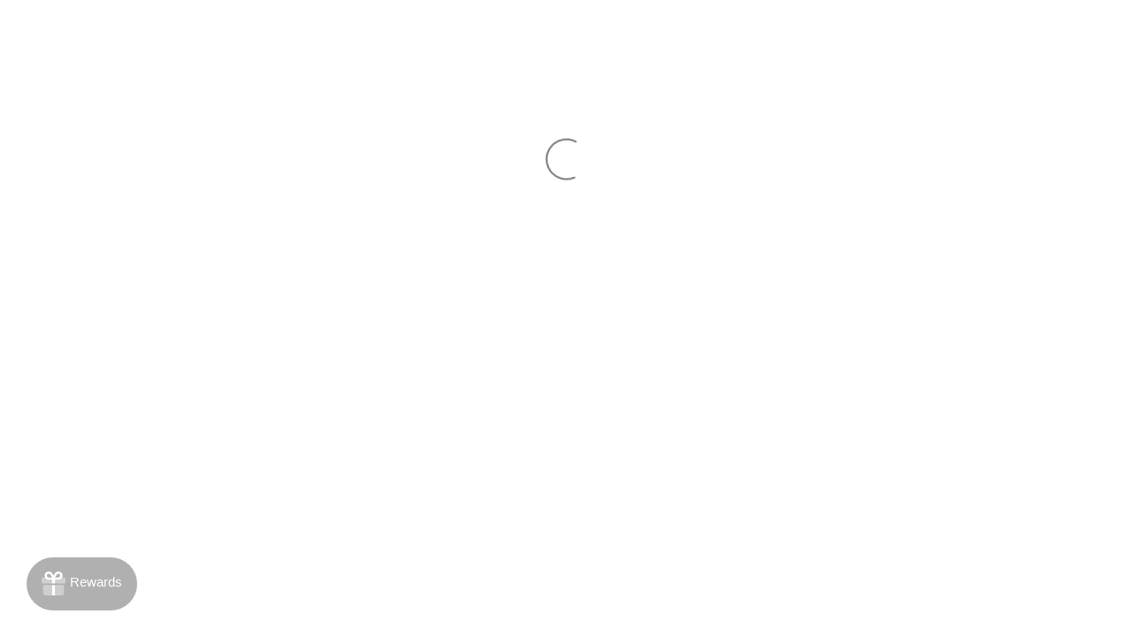

--- FILE ---
content_type: text/css
request_url: https://www.camswag.store/cdn/shop/t/5/assets/custom.css?v=165884213559370025481615338375
body_size: -738
content:
#addw {
 	margin-bottom: 18px;
  	margin-left: -6px;
}

.swym-added.swym-add-to-wishlist, .swym-added.swym-add-to-wishlist:after, .swym-added.swym-add-to-wishlist + .swym-fave-count {
    opacity: 1 !important;
}

--- FILE ---
content_type: text/css
request_url: https://cdn1.stamped.io/files/rewards-main.min.css
body_size: 4452
content:
@-webkit-keyframes fadeInStamped{from{opacity:0}to{opacity:1}}@keyframes fadeInStamped{from{opacity:0}to{opacity:1}}.fadeIn{-webkit-animation-duration:.5s;animation-duration:.5s;-webkit-animation-fill-mode:both;animation-fill-mode:both;-webkit-animation-name:fadeInStamped;animation-name:fadeInStamped}@-webkit-keyframes fadeOut{from{opacity:1}to{opacity:0}}@keyframes fadeOut{from{opacity:1}to{opacity:0}}.fadeOut{-webkit-animation-duration:.3s;animation-duration:.3s;-webkit-animation-fill-mode:both;animation-fill-mode:both;-webkit-animation-name:fadeOut;animation-name:fadeOut}@-webkit-keyframes rotateIn{from{-webkit-transform-origin:center;transform-origin:center;-webkit-transform:rotate3d(0,0,1,-200deg);transform:rotate3d(0,0,1,-200deg);opacity:0}to{-webkit-transform-origin:center;transform-origin:center;-webkit-transform:translate3d(0,0,0);transform:translate3d(0,0,0);opacity:1}}@keyframes rotateIn{from{-webkit-transform-origin:center;transform-origin:center;-webkit-transform:rotate3d(0,0,1,-200deg);transform:rotate3d(0,0,1,-200deg);opacity:0}to{-webkit-transform-origin:center;transform-origin:center;-webkit-transform:translate3d(0,0,0);transform:translate3d(0,0,0);opacity:1}}.rotateIn{-webkit-animation-duration:1s;animation-duration:1s;-webkit-animation-fill-mode:both;animation-fill-mode:both;-webkit-animation-name:rotateIn;animation-name:rotateIn}@-webkit-keyframes rotateOut{from{-webkit-transform-origin:center;transform-origin:center;opacity:1}to{-webkit-transform-origin:center;transform-origin:center;-webkit-transform:rotate3d(0,0,1,200deg);transform:rotate3d(0,0,1,200deg);opacity:0}}@keyframes rotateOut{from{-webkit-transform-origin:center;transform-origin:center;opacity:1}to{-webkit-transform-origin:center;transform-origin:center;-webkit-transform:rotate3d(0,0,1,200deg);transform:rotate3d(0,0,1,200deg);opacity:0}}.rotateOut{-webkit-animation-duration:1s;animation-duration:1s;-webkit-animation-fill-mode:both;animation-fill-mode:both;-webkit-animation-name:rotateOut;animation-name:rotateOut}@-webkit-keyframes zoomOut{from{opacity:1}50%{opacity:0;-webkit-transform:scale3d(.3,.3,.3);transform:scale3d(.3,.3,.3)}to{opacity:0}}@keyframes zoomOut{from{opacity:1}50%{opacity:0;-webkit-transform:scale3d(.3,.3,.3);transform:scale3d(.3,.3,.3)}to{opacity:0}}.zoomOut{-webkit-animation-duration:1s;animation-duration:1s;-webkit-animation-fill-mode:both;animation-fill-mode:both;-webkit-animation-name:zoomOut;animation-name:zoomOut}@-webkit-keyframes zoomIn{from{opacity:0;-webkit-transform:scale3d(.3,.3,.3);transform:scale3d(.3,.3,.3)}50%{opacity:1}}@keyframes zoomIn{from{opacity:0;-webkit-transform:scale3d(.3,.3,.3);transform:scale3d(.3,.3,.3)}50%{opacity:1}}.zoomIn{-webkit-animation-duration:1.5s;animation-duration:1.5s;-webkit-animation-delay:.3s;animation-delay:.3s;-webkit-animation-fill-mode:both;animation-fill-mode:both;-webkit-animation-name:zoomIn;animation-name:zoomIn}@-webkit-keyframes scaleInWidth{from{width:auto}to{width:40px}}.scaleInWidth{-webkit-animation-duration:1s;animation-duration:1s;-webkit-animation-fill-mode:both;animation-fill-mode:both;-webkit-animation-name:scaleInWidth;animation-name:scaleInWidth}@-webkit-keyframes scaleOutWidth{from{width:auto}to{width:auto}}.scaleOutWidth{-webkit-animation-duration:1s;animation-duration:1s;-webkit-animation-fill-mode:both;animation-fill-mode:both;-webkit-animation-name:scaleOutWidth;animation-name:scaleOutWidth}@-webkit-keyframes navScaleSmall{from{height:213px}to{height:75px}}.fal:before,.far:before{font-family:"Font Awesome 5 Pro"}.st-clearboth{clear:both}.st-pt-10{padding-top:10px}.st-p-10{padding:10px}.st-mt-0{margin-top:0 !important}.st-mt-5{margin-top:5px}.st-mt-10{margin-top:10px}.st-mt-15{margin-top:15px}.st-mb-5{margin-bottom:5px}.st-mb-10{margin-bottom:10px}.st-mb-15{margin-bottom:15px}.st-f-l{float:left}.st-f-r{float:right}.st-br-5{border-radius:5px}.st-w-100{width:100%}.st-bt{border-top:1px solid #eee}.st-bold{font-weight:bold}.stamped-rewards-window .fad:before,.stamped-launcher-icon-opened .fad:before{font-family:inherit !important;width:inherit !important}#stamped-rewards-init iframe{position:absolute !important;height:0 !important;max-height:100% !important;max-width:100% !important;min-height:100% !important;min-width:100% !important;width:0 !important;border:0 !important;outline:0 !important;top:0 !important;right:0 !important;bottom:0 !important;left:0 !important}.stamped-launcher-button iframe{pointer-events:none}.stamped-rewards-nav-small .stamped-rewards-header{-webkit-animation-duration:.3s;animation-duration:.3s;-webkit-animation-fill-mode:both;animation-fill-mode:both;-webkit-animation-name:navScaleSmall;animation-name:navScaleSmall}.stamped-fa-pro-icon,.stamped-fa-icon-pro-before:before{font-family:"Font Awesome 5 Pro","Font Awesome 5 Brands";font-size:18px;font-weight:600}.stamped-launcher-button{outline:0;position:fixed;display:block;min-width:60px;max-width:300px;height:60px;padding:0 !important;margin:0 !important;border:0;border-radius:100px;cursor:pointer;background:linear-gradient(135deg,#f57c00,#ffc800);transition:all .2s ease-in-out;z-index:99999999999;box-sizing:border-box}.stamped-launcher-button:hover{transform:scale(1.1)}.stamped-rewards-launcher.hidden{display:none !important}.stamped-rewards-position-left{bottom:40px;left:40px}.stamped-rewards-position-right{bottom:40px;right:40px}@media only screen and (max-width:480px){.stamped-rewards-launcher.desktop{display:none !important}}.stamped-icon--close{position:absolute;width:14px;height:14px;top:23px;left:23px}.stamped-launcher-badge{position:absolute;top:-50%;right:-50%;background:#fe556d;width:24px;height:24px;border-radius:100%;color:#fff;line-height:24px;-webkit-transform:translate(-100%,100%);transform:translate(-100%,100%)}.stamped-launcher-icon-opened svg,.stamped-launcher-icon-opened i{vertical-align:middle;margin-right:5px;font-size:27px;min-width:27px;display:inline-block}.stamped-launcher-icon-opened i:before{margin:0 !important;line-height:initial !important}.stamped-rewards-base{font-family:'Open Sans',sans-serif;z-index:99999999999;position:fixed;width:376px;min-height:250px;max-height:704px;box-shadow:rgba(0,0,0,.16) 0 5px 40px;opacity:1;height:calc(100% - 120px);border-radius:13px;overflow:hidden;display:none}.stamped-rewards-window{display:flex;flex-direction:column;-webkit-box-pack:start;justify-content:flex-start;position:absolute;top:0;bottom:0;left:0;right:0;overflow:hidden;background:#fff}.stamped-rewards-background{position:relative;height:200px;min-height:70px;color:#fff;transition:height 160ms ease-out 0s;top:0;left:0;bottom:0;right:0;position:absolute;background-size:69px 60px,cover;pointer-events:none;box-shadow:rgba(0,0,0,.2) 1px 2px 3px 0;transition:height 160ms ease-out 0s;background:linear-gradient(135deg,#f78f00 0%,#fdbc00 100%)}.stamped-rewards-nav-small .stamped-rewards-background{-webkit-animation-duration:.3s;animation-duration:.3s;-webkit-animation-fill-mode:both;animation-fill-mode:both;-webkit-animation-name:navScaleSmall;animation-name:navScaleSmall}.stamped-rewards-header{position:relative;color:#fff;overflow:hidden;min-height:70px}.stamped-rewards-header::before{content:"";opacity:.35;top:0;left:0;bottom:0;right:0;position:absolute;background-size:69px 60px,cover;pointer-events:none}.stamped-rewards-header-container{box-sizing:border-box;font-size:20px}.stamped-rewards-header-content{margin-bottom:15px}.stamped-rewards-header-main-title{margin-top:0;display:inline-block}.stamped-rewards-header-main-subtitle{display:block;margin-top:17px;font-size:20px;font-weight:bold;line-height:26px}.stamped-rewards-header-main-subtitle h3{font-size:21px;font-weight:bold;margin:5px 0 0 0 !important;line-height:28px}.stamped-rewards-header-main,.stamped-rewards-header-small{padding:20px 30px 0}.stamped-rewards-header-menu{text-align:center;margin-top:0;display:inline-block;width:100%;margin-top:20px;white-space:nowrap}.stamped-rewards-header-menu span{border-radius:50px;font-size:15px;padding:7px 20px;cursor:pointer;white-space:nowrap;display:inline-block}.stamped-rewards-header-menu span.active{background:rgba(6,0,0,.1)}.stamped-rewards-header-menu svg{font-size:16px;margin-right:1px}.stamped-rewards-header-main-points{float:right}.stamped-rewards-header-main-points[data-name]:after,.stamped-rewards-header-small-points[data-name]:after{content:' ' attr(data-name);font-size:13px;vertical-align:middle}.stamped-rewards-header-nav{vertical-align:-webkit-baseline-middle;padding:9px 12px;margin-top:-13px;margin-left:-15px;cursor:pointer;display:inline-block;line-height:25px;margin-right:3px;border-radius:5px;text-align:center}.stamped-rewards-header-nav:hover{background:rgba(255,255,255,.2)}.stamped-rewards-header-nav svg{font-size:20px}.stamped-rewards-header-small{display:none}.stamped-rewards-header-small-title{font-weight:bold;font-size:15px}.stamped-rewards-header-small-points,.stamped-rewards-header-main-points{float:right;background:rgba(255,255,255,.2);padding:5px 10px;margin-top:0;margin-right:0;border-radius:5px;font-size:14px;font-weight:600}.stamped-rewards-header-close{position:absolute;top:10px;right:10px;height:15px;width:15px;z-index:9;background-image:url(https://cdn.shopify.com/s/files/1/0638/7747/files/launcher-close-icon.png?12659);background-size:contain;background-repeat:no-repeat;cursor:pointer;opacity:.5;transition:all .3s ease-in-out}.stamped-rewards-header-close:hover{opacity:1 !important}.stamped-rewards-footer{min-height:40px;color:#fff;transition:height 160ms ease-out 0s;background:linear-gradient(180deg,rgba(255,255,255,0) 10%,#fff 65%);position:fixed;bottom:0;width:100%;z-index:99999999999;text-align:center}.stamped-rewards-content{position:relative;background-color:transparent;box-shadow:none;flex:1 1 0%}.stamped-rewards-content-container{z-index:2147483002;position:absolute;top:0;left:0;right:0;bottom:0;overflow-y:auto}.stamped-rewards-nav-small .stamped-rewards-content-container{top:0;padding-top:0}.stamped-rewards-cards{display:flex;position:relative;flex-direction:column;box-sizing:border-box;min-height:100%;padding:0 20px 55px}.stamped-rewards-cards:before{content:'';margin-top:-25px;display:inline-block;position:absolute;width:86%;box-shadow:0 2px 11px rgba(0,0,0,.3);height:5px;border-radius:50%;display:none}.stamped-rewards-nav-small .stamped-rewards-cards:before{margin-top:-30px}.stamped-rewards-card{padding:20px 24px 20px;line-height:1.6;margin-bottom:17px;border-radius:5px;font-size:13px;color:#000;overflow:hidden;position:relative;-webkit-box-shadow:0 4px 15px 0 rgba(0,0,0,.1),0 1px 2px 0 rgba(0,0,0,.1),inset 0 2px 0 0 #ffb100;box-shadow:0 4px 15px 0 rgba(0,0,0,.1),0 1px 2px 0 rgba(0,0,0,.1),inset 0 2px 0 0 #ffb100;background:#fff}#stamped-rewards-cards>div{background-color:#fff}div#stamped-rewards-cards[data-target="reviews"]:before{content:'Your Reviews';color:#fff;font-weight:bold;text-align:center;width:100%;display:inline-block;height:35px;margin-top:-2px;display:none !important}#stamped-rewards-views{margin-top:15px}#stamped-rewards-views.loading .stamped-view-loader,#stamped-rewards-views.loading .stamped-view-loader :after{border-radius:50%;width:7em;height:7em}#stamped-rewards-views.loading .stamped-view-loader{margin:auto;font-size:9px;text-indent:-9999em;border:.5em solid rgba(0,0,0,.1);border-left:.5em solid #737373;-webkit-transform:translateZ(0);-ms-transform:translateZ(0);transform:translateZ(0);-webkit-animation:stamped-view-loader 1.1s infinite linear;animation:stamped-view-loader 1.1s infinite linear;align-items:center;position:absolute;top:calc(50% - 50px);left:calc(50% - 40px)}@-webkit-keyframes stamped-view-loader{0%{-webkit-transform:rotate(0deg);transform:rotate(0deg)}100%{-webkit-transform:rotate(360deg);transform:rotate(360deg)}}@keyframes stamped-view-loader{0%{-webkit-transform:rotate(0deg);transform:rotate(0deg)}100%{-webkit-transform:rotate(360deg);transform:rotate(360deg)}}.stamped-rewards-card.stamped-rewards-card-earn,.stamped-rewards-card.stamped-rewards-card-spend{padding:15px 10px 20px;margin-bottom:5px;-webkit-box-shadow:none;box-shadow:none;border-bottom:1px solid #eee}.stamped-rewards-card.stamped-rewards-card-vip-tier{padding:10px 0;margin-bottom:5px;-webkit-box-shadow:none;box-shadow:none;border-bottom:1px solid #eee}.stamped-reward-card-title{display:block;font-size:1.1em;font-weight:600}.stamped-rewards-card-main .stamped-reward-card-title{margin-bottom:10px}.stamped-rewards-content-button{background:#fff;color:#000;font-size:14px;padding:10px 15px 10px;margin:15px 0 10px 0;border-radius:30px;display:inline-block;text-decoration:none;cursor:pointer;box-sizing:border-box;text-align:center;border:1px solid #c7cdd1;box-shadow:0 1px 2px #dde1e3}.stamped-rewards-content-button:hover{border-color:#999}.stamped-rewards-card-main .stamped-rewards-content-button{min-width:100%}.stamped-rewards-content-button-large{font-size:15px;padding:10px 20px;white-space:nowrap}.stamped-reward-card-subtitle{display:block;margin-top:5px;color:#555}.stamped-reward-card-button-wrapper{text-align:center;margin-top:20px}[data-logged-in="false"] .stamped-reward-card-button-earn{display:none !important}[data-logged-in="false"] .stamped-rewards-header-main-points,[data-logged-in="false"] .stamped-rewards-header-small-points{display:none}[data-logged-in="false"] .stamped-rewards-header-menu{display:none !important}[data-branding="true"] .stamped-rewards-footer:before{content:'🎁';display:inline-block;font-size:18px;vertical-align:middle}[data-branding="true"] .stamped-rewards-footer:after{content:'by Stamped.io';text-align:center;display:inline-block;font-size:12px;color:#aaa;margin-top:11px}[data-branding="true"] .stamped-rewards-footer{background:#fff;border-top:1px solid #ddd}.stamped-reward-card-button-earn,.stamped-reward-card-button-spend,.stamped-rewards-content-action-button,.stamped-rewards-window a.stamped-rewards-content-action-button{background:#ffb100;display:inline-block;width:auto;padding:10px 15px;margin-left:5px;color:#fff;border-radius:5px;cursor:pointer;text-decoration:none}.stamped-reward-card-button-earn,.stamped-reward-card-button-spend{display:none;float:right}.stamped-rewards-earnings .stamped-reward-card-icon,.stamped-rewards-spendings .stamped-reward-card-icon,.stamped-rewards-vip-tiers .stamped-reward-card-icon{margin-right:10px;display:block;font-size:18px;font-weight:300;height:40px;width:40px;text-align:center;padding:10px;border-radius:5px;line-height:28px;min-width:auto;position:relative;display:block;overflow:hidden;box-sizing:border-box;float:left;opacity:.7}.stamped-rewards-earnings .stamped-reward-card-icon,.stamped-rewards-spendings .stamped-reward-card-icon{margin-bottom:10px}.stamped-rewards-spendings .stamped-reward-card-icon{font-size:23px;padding-left:0;margin-right:5px;margin-left:5px}.stamped-rewards-vip-tiers{margin-top:10px}.stamped-rewards-vip-tiers .stamped-reward-card-icon{font-size:21px !important}.stamped-rewards-vip-tiers>.stamped-rewards-card{cursor:pointer;padding:10px 0 15px;margin-top:0;margin-bottom:0}.stamped-rewards-vip-tiers>.stamped-rewards-card:last-child{border:none !important}.stamped-rewards-vip-tiers>.stamped-rewards-card[data-current="true"] .stamped-reward-card-button-earn{padding:5px 10px;margin-top:5px;margin-right:7px;display:block}.stamped-rewards-vip-tiers>.stamped-rewards-card[data-current="true"] .stamped-reward-card-button-earn:before{content:'Current'}.stamped-rewards-vip-tiers>.stamped-rewards-card:hover{background:#fafafa}.stamped-rewards-earnings [data-event-type="SocialFollowInstagram"] .stamped-reward-card-button-earn,.stamped-rewards-earnings [data-event-type="SocialFollowFacebook"] .stamped-reward-card-button-earn,.stamped-rewards-earnings [data-event-type="SocialShareFacebook"] .stamped-reward-card-button-earn,.stamped-rewards-earnings [data-event-type="SocialFollowTwitter"] .stamped-reward-card-button-earn,.stamped-rewards-earnings [data-event-type="SocialShareTwitter"] .stamped-reward-card-button-earn,.stamped-rewards-earnings [data-event-type="SocialYouTube"] .stamped-reward-card-button-earn,.stamped-rewards-earnings [data-event-type="Review"] .stamped-reward-card-button-earn,.stamped-rewards-earnings [data-event-type="ReviewPhoto"] .stamped-reward-card-button-earn,.stamped-rewards-earnings [data-event-type="ReviewVideo"] .stamped-reward-card-button-earn,.stamped-rewards-earnings [data-event-type="SocialFollowTiktok"] .stamped-reward-card-button-earn,.stamped-rewards-earnings [data-event-type="SocialFollowPinterest"] .stamped-reward-card-button-earn{display:block;text-align:center;min-width:50px;font-size:13px}.stamped-rewards-earnings [data-event-type="AccountBirthday"][data-birthday="false"] .stamped-reward-card-button-earn:empty:before{content:'Set';text-align:center}.stamped-rewards-earnings [data-event-type="AccountBirthday"][data-birthday="false"] .stamped-reward-card-button-earn{display:block;text-align:center}.stamped-rewards-earnings [data-event-type="SocialFollowInstagram"] .stamped-reward-card-button-earn:empty:before,.stamped-rewards-earnings [data-event-type="SocialFollowTwitter"] .stamped-reward-card-button-earn:empty:before,.stamped-rewards-earnings [data-event-type="SocialFollowTiktok"] .stamped-reward-card-button-earn:empty:before,.stamped-rewards-earnings [data-event-type="SocialFollowPinterest"] .stamped-reward-card-button-earn:empty:before{content:'Follow';display:block}.stamped-rewards-earnings [data-event-type="SocialFollowFacebook"] .stamped-reward-card-button-earn:empty:before{content:'Like';display:block}.stamped-rewards-earnings [data-event-type="SocialShareFacebook"] .stamped-reward-card-button-earn:empty:before,.stamped-rewards-earnings [data-event-type="SocialShareTwitter"] .stamped-reward-card-button-earn:empty:before{content:'Share';display:block}.stamped-rewards-earnings [data-event-type="SocialYouTube"] .stamped-reward-card-button-earn:empty:before{content:'Subscribe';display:block}.stamped-rewards-earnings [data-event-type="Review"] .stamped-reward-card-button-earn:before,.stamped-rewards-earnings [data-event-type="ReviewPhoto"] .stamped-reward-card-button-earn:before,.stamped-rewards-earnings [data-event-type="ReviewVideo"] .stamped-reward-card-button-earn:before{font-family:"Font Awesome 5 Solid";content:'';display:none}.stamped-rewards-earnings [data-campaign-completed="true"] .stamped-reward-card-button-earn:before{font-family:"Font Awesome 5 Pro";content:'' !important;display:none}.stamped-rewards-earnings .stamped-reward-card-button-earn svg{height:20px}.stamped-rewards-earnings .stamped-reward-card-button-earn[data-campaign-completed="true"],.stamped-rewards-earnings [data-campaign-completed="true"] .stamped-reward-card-button-earn{display:inline-block;opacity:.5;text-align:center;min-width:50px;font-size:13px}[data-campaign-redeemable="true"] .stamped-reward-card-button-spend{display:block;text-align:center;font-size:13px}[data-campaign-redeemable="true"] .stamped-reward-card-button-spend:not(.stamped-button-disabled):before{content:'Redeem';display:block;text-align:center}.stamped-reward-card-button-view{float:right}.stamped-reward-card-button-view:before{content:'View';display:block}.stamped-button-loading{display:block;margin:auto;font-size:2px;text-indent:-9999em;border:1em solid rgba(0,0,0,.1);border-left:1em solid #fff;-webkit-transform:translateZ(0);-ms-transform:translateZ(0);transform:translateZ(0);-webkit-animation:stamped-view-loader 1.1s infinite linear;animation:stamped-view-loader 1.1s infinite linear;align-items:center;border-radius:50%;width:7em;height:7em}.stamped-button-loading:after{border-radius:50%;width:7em;height:7em}.stamped-button-completed:before{font-family:"Font Awesome 5 Pro";content:'' !important;display:none}div.stamped-button-disabled{background-color:#ccc !important;pointer-events:none}span.stamped-button-disabled{background-color:#ccc !important;pointer-events:none}.stamped-rewards-coupons{margin-top:10px}.stamped-rewards-coupons-view{margin-top:10px}.stamped-rewards-coupons-view .stamped-reward-coupon-code{border:1px solid #ccc;padding:10px;text-align:center;border-radius:5px;margin-top:15px}.stamped-rewards-coupons-view .stamped-reward-card-subtitle{margin:15px 0 20px 0}.stamped-reward-referral-link{background:#eee;padding:10px;overflow-x:auto;max-height:50px;white-space:nowrap;margin-top:10px}.stamped-reward-coupon-code{background:#eee}.stamped-reward-referral-rewards{margin:20px 0 10px 0;display:inline-block;width:100%;border:1px solid #eee;padding:10px 0}.stamped-reward-referral-customer{float:left;width:49%;text-align:center}.stamped-reward-referral-friend{float:right;width:50%;text-align:center;border-left:1px solid #eee}.stamped-reward-referral-reward-title{font-weight:bold;font-size:12px}.stamped-reward-referral-platforms{padding:10px 0;text-align:center}.stamped-reward-referral-platforms>span{display:inline-block;width:19%;font-size:12px;white-space:nowrap;box-sizing:border-box;text-align:center;cursor:pointer}.stamped-reward-referral-platforms>span>button{-webkit-appearance:none;border:none !important;background:none}.stamped-reward-referral-platforms svg,.stamped-reward-referral-platforms i{font-size:20px;display:block;margin:auto;margin-bottom:7px}.stamped-card-section-spending{margin-top:10px;border-top:1px solid #ccc;padding-top:15px}.stamped-card-section-earning a svg,.stamped-card-section-spending a svg{margin-right:5px;margin-left:-15px;font-size:18px}.stamped-card-section-spending a svg{font-size:20px}.stamped-launcher-review-view{font-size:.9em}.stamped-rewards-birthday-input-holder{position:absolute;z-index:9;background:#fff;display:inline-block;left:60px;padding-right:20px}.stamped-rewards-birthday-input-holder input{display:block;width:100%;margin-top:5px;font-size:15px}[data-logged-in="true"] .stamped-rewards-header-main-subtitle{display:none}.opened .stamped-rewards-card,.opened .stamped-rewards-header-container{-webkit-animation-duration:.5s;animation-duration:.5s;-webkit-animation-fill-mode:both;animation-fill-mode:both;-webkit-animation-name:testingUp;animation-name:testingUp}.opened div#stamped-rewards-cards>div:nth-child(1){-webkit-animation-delay:.3s;animation-delay:.3s}.opened div#stamped-rewards-cards>div:nth-child(2){-webkit-animation-delay:.5s;animation-delay:.5s}.opened div#stamped-rewards-cards>div:nth-child(3){-webkit-animation-delay:.7s;animation-delay:.7s}.opened div#stamped-rewards-cards>div:nth-child(4){-webkit-animation-delay:.8s;animation-delay:.8s}.opened div#stamped-rewards-cards>div:nth-child(5){-webkit-animation-delay:.9s;animation-delay:.9s}.opened div#stamped-rewards-cards>div:nth-child(6){-webkit-animation-delay:1s;animation-delay:1s}.opened div#stamped-rewards-cards>div:nth-child(7){-webkit-animation-delay:1.1s;animation-delay:1.1s}.opened div#stamped-rewards-cards>div:nth-child(8){-webkit-animation-delay:1.2s;animation-delay:1.2s}.opened div#stamped-rewards-cards>div:nth-child(9){-webkit-animation-delay:1.3s;animation-delay:1.3s}.opened div#stamped-rewards-cards>div:nth-child(10){-webkit-animation-delay:1.4s;animation-delay:1.4s}.opened .stamped-rewards-footer{-webkit-animation-delay:1.3s;animation-delay:1.3s;-webkit-animation-duration:.3s;animation-duration:.3s;-webkit-animation-fill-mode:both;animation-fill-mode:both;-webkit-animation-name:testingUp;animation-name:testingUp}@-webkit-keyframes testingUp{from{transform:translateY(30px);opacity:0}to{transform:translateY(0);opacity:1}}.stamped-launcher-list-item{display:inline-block;width:100%;box-sizing:border-box}.stamped-launcher-list-item.stamped-launcher-list-with-button .stamped-launcher-list-item-title{max-width:140px;display:inline-block;vertical-align:middle;line-height:16px;margin-top:3px}.stamped-launcher-thumbnail-wrapper{display:inline-block;max-width:35px;max-height:35px;overflow:hidden;vertical-align:middle;margin-right:5px}@media only screen and (max-width:480px),only screen and (max-device-width:480px){.stamped-rewards-base{top:0 !important;bottom:0 !important;left:0 !important;width:100%;max-height:100%;height:calc(100%);background:#00000026;border-radius:0}.stamped-rewards-launcher.opened{display:none !important}button.stamped-launcher-button{width:60px !important;overflow:hidden;box-shadow:none !important}.stamped-rewards-position-left button.stamped-launcher-button{left:20px !important;bottom:20px !important}.stamped-rewards-position-right button.stamped-launcher-button{right:20px !important;bottom:20px !important}}body[data-mobile=true] .stamped-rewards-header-close{top:5px;right:5px;width:20px;height:20px}body[data-mobile=true] .stamped-launcher-icon-opened svg,body[data-mobile=true] .stamped-launcher-icon-opened i{margin-right:0 !important}body[data-mobile=true] .stamped-launcher-icon-opened span{display:none}.stamped-snackbar{display:flex;align-items:flex-start;gap:12px;position:fixed;bottom:24px;left:50%;width:100%;max-width:320px;padding:16px;border-radius:4px;border:1px solid;box-sizing:border-box;transform:translateX(-50%)}.stamped-snackbar.stamped-snackbar--success{background-color:#c8e9c4;border-color:#eaf7e8}.stamped-snackbar.stamped-snackbar--success .stamped-snackbar__text-wrapper i{color:#15a301}.stamped-snackbar.stamped-snackbar--error .stamped-snackbar__text-wrapper i{color:#eb1414}.stamped-snackbar.stamped-snackbar--error{background-color:#ffebeb;border-color:#fec9c9}.stamped-snackbar .stamped-snackbar__text-wrapper{flex:1;display:flex;gap:12px}.stamped-snackbar .stamped-snackbar__text-wrapper strong{font-weight:700}.stamped-snackbar .stamped-snackbar__text-wrapper span{color:#262629;font-size:16px;line-height:24px}.stamped-snackbar .stamped-snackbar__text-wrapper i{font-size:20px;transform:translateY(4px)}.stamped-snackbar button{color:#58585b;font-size:20px;background:none;border:none;cursor:pointer}

--- FILE ---
content_type: text/plain; charset=utf-8
request_url: https://www.camswag.store/apps/locksmith/ping?
body_size: -336
content:
{"cart":":a2af766c3c80","messages":[]}

--- FILE ---
content_type: application/javascript
request_url: https://because-scripts.s3.us-east-2.amazonaws.com/prod/shim/app.js?shop=cam4vr.myshopify.com
body_size: 134229
content:
!function(e){var t={};function n(r){if(t[r])return t[r].exports;var o=t[r]={i:r,l:!1,exports:{}};return e[r].call(o.exports,o,o.exports,n),o.l=!0,o.exports}n.m=e,n.c=t,n.d=function(e,t,r){n.o(e,t)||Object.defineProperty(e,t,{enumerable:!0,get:r})},n.r=function(e){"undefined"!=typeof Symbol&&Symbol.toStringTag&&Object.defineProperty(e,Symbol.toStringTag,{value:"Module"}),Object.defineProperty(e,"__esModule",{value:!0})},n.t=function(e,t){if(1&t&&(e=n(e)),8&t)return e;if(4&t&&"object"==typeof e&&e&&e.__esModule)return e;var r=Object.create(null);if(n.r(r),Object.defineProperty(r,"default",{enumerable:!0,value:e}),2&t&&"string"!=typeof e)for(var o in e)n.d(r,o,function(t){return e[t]}.bind(null,o));return r},n.n=function(e){var t=e&&e.__esModule?function(){return e.default}:function(){return e};return n.d(t,"a",t),t},n.o=function(e,t){return Object.prototype.hasOwnProperty.call(e,t)},n.p="",n(n.s=29)}([function(e,t,n){"use strict";n.d(t,"j",(function(){return i})),n.d(t,"i",(function(){return a})),n.d(t,"a",(function(){return c})),n.d(t,"d",(function(){return u})),n.d(t,"h",(function(){return s})),n.d(t,"e",(function(){return l})),n.d(t,"c",(function(){return d})),n.d(t,"b",(function(){return p})),n.d(t,"f",(function(){return h})),n.d(t,"k",(function(){return m})),n.d(t,"g",(function(){return v})),n.d(t,"l",(function(){return b}));var r=n(1),o=function(e,t,n){if(n||2===arguments.length)for(var r,o=0,i=t.length;o<i;o++)!r&&o in t||(r||(r=Array.prototype.slice.call(t,0,o)),r[o]=t[o]);return e.concat(r||Array.prototype.slice.call(t))};function i(e){var t=new URLSearchParams(window.location.search).get(e);return t||null}function a(){for(var e=new URLSearchParams(window.location.search),t=["BECAUSEKLAVIYOSEGMENT","BECAUSEKLAVIYOSEGMENT_NOT"],n=0;n<t.length;n++){if(e.has(t[n]))return e.get(t[n])}return null}function c(){var e=new URLSearchParams(window.location.search);return!(!e.has("BECAUSE_NO_RUN")||"true"!==e.get("BECAUSE_NO_RUN"))}function u(e){for(var t=[],n=1;n<arguments.length;n++)t[n-1]=arguments[n];"true"===i(r.e.Debug)&&console.log.apply(console,o([e],t,!1))}function s(){for(var e=new URLSearchParams(window.location.search),t=["BECAUSEKLAVIYOCAMPAIGN","BECAUSEKLAVIYOCAMPAIGN_NOT","BECAUSEKLAVIYOFLOW","BECAUSEKLAVIYOFLOW_NOT"],n=0;n<t.length;n++)if(e.has(t[n]))return{paramName:t[n],campaignName:e.get(t[n]),campaignId:""};return{paramName:"",campaignName:"",campaignId:""}}function l(e){var t=e.split("/").pop();return t&&(t=(t=t.replace(/_[0-9]+x[0-9]+(\.[a-zA-Z]+)?\?v=\d+$/,"")).replace(/(\.[a-zA-Z]+)?\?v=\d+$/,"")),t=t.replace(/\s+/g,"")}function d(e,t,n,o){for(var i=e.attributes,a=0;a<i.length;a++){var c=i[a],u=c.value?c.value:"";if("src"===c.name||"data-src"===c.name){if(!(d=u.match(r.c)))continue;if(d[1]===t)return o&&o.has(u)&&(null==o||o.set(u,e)),n.exact+=1,!0;if(d[1].includes(t))return o&&o.has(u)&&(null==o||o.set(u,e)),n.loose+=1,!0}else if("srcset"===c.name||"data-srcset"===c.name)for(var s=u.split(","),l=0;l<s.length;l++){var d;if(d=s[l].match(r.c)){if(d[1]===t)return o&&o.has(u)&&(null==o||o.set(u,e)),n.exact+=1,!0;if(d[1].includes(t))return o&&o.has(u)&&(null==o||o.set(u,e)),n.loose+=1,!0}}else if("alt"===c.name)continue}return!1}function f(e,t,n){var r=e.split("/").pop();return r.includes("?")&&(r="public-rec-2.myshopify.com"===n?(r=r.split("?")[1]).includes("&")?r.split("&")[0]:r:r.split("?")[0]),r===t}function p(e,t,n){for(var r=0,o=e;o&&r<5;){if("A"===o.tagName){if(a=o.getAttribute("href"))if(f(a,t,n))return!0}else if("DIV"===o.tagName&&o.getAttribute("data-url")){var i=o.getAttribute("data-url");if(i)if(f(i,t,n))return!0}else{var a,c=o.querySelector('a[href*="/'.concat(t,'"]')),u=o.querySelector('a[href*="products/"]');if(u){if(a=u.getAttribute("href"))if(f(a,t,n))return!0}else if(c&&u&&c===u)return!0}o=o.parentElement,r+=1}return!1}function h(e){var t=0,n=document.querySelector('a[href*="/'.concat(e,'"]'));for(n||(n=document.querySelector('div[data-url*="/'.concat(e,'"]')));n&&t<5;){if(!n)return null;if("IMG"===n.tagName)return n;var r=n.querySelector("img");if(r)return r;n=n.parentElement,t+=1}return null}var m=function(e){return"product_recommendation"===e.attributes.content_type};function v(e){var t=0,n=new Set,r=Array.from(document.querySelectorAll('a[href*="/collection"][href*="/'.concat(e,'"]'))),i=Array.from(document.querySelectorAll('div[data-url*="/collection"][data-url*="/'.concat(e,'"]'))),a=o(o([],r,!0),i,!0);if(0===a.length)return u("No element found with product handle: ".concat(e)),[];for(var c=0;c<a.length;c++){var s=a[c];for(t=0;s&&t<5;){if("IMG"===s.tagName){n.has(s)||n.add(s);break}var l=s.querySelector("img");if(l){n.has(l)||n.add(l);break}s=s.parentElement,t+=1}}return Array.from(n)}var y,b=(y=performance.now(),{getElapsed:function(){return performance.now()-y},getStart:function(){return y}})},function(e,t,n){"use strict";(function(e){n.d(t,"e",(function(){return o})),n.d(t,"b",(function(){return a})),n.d(t,"a",(function(){return u})),n.d(t,"c",(function(){return s})),n.d(t,"d",(function(){return l})),n.d(t,"f",(function(){return d})),n.d(t,"g",(function(){return f}));var r=n(0);const o={GoBackend:"BECAUSE_URL",ApiBackend:"BECAUSE_API_URL",Preview:"BECAUSE_PREVIEW",RuleChecker:"BECAUSE_RULE_VALIDATION",KlaviyoSegment:"BECAUSEKLAVIYOSEGMENT",KlaviyoCampaign:"BECAUSEKLAVIYOCAMPAIGN",KlaviyoFlow:"BECAUSEKLAVIYOFLOW",KlaviyoProfileId:"BECAUSE_PROFILE",AbTesting:"BECAUSEABTESTING",PlaybookId:"PLAYBOOK_ID",SelectorId:"BECAUSE_SELECTOR_ID",Debug:"BECAUSE_DEBUG"},i=Object(r.j)(o.GoBackend),a=i||"https://prod-app.because-intelligence.com",c=Object(r.j)(o.ApiBackend),u=c||(e.env.REACT_APP_BASE_API_URL||"https://app.beta.because-intelligence.com"),s=/\/([^\/]+)\.\w+\?/,l={CampaignIds:"because_campaign_ids",TrueImpressionCampaignIds:"BecauseTrueImpressionCampaignIds"},d=[],f=["public-rec-2.myshopify.com","umbra-us.myshopify.com","umbra-ca.myshopify.com"]}).call(this,n(8))},function(e,t,n){e.exports=n(13)},function(e,t,n){"use strict";var r=n(4),o=Object.prototype.toString;function i(e){return"[object Array]"===o.call(e)}function a(e){return void 0===e}function c(e){return null!==e&&"object"==typeof e}function u(e){return"[object Function]"===o.call(e)}function s(e,t){if(null!=e)if("object"!=typeof e&&(e=[e]),i(e))for(var n=0,r=e.length;n<r;n++)t.call(null,e[n],n,e);else for(var o in e)Object.prototype.hasOwnProperty.call(e,o)&&t.call(null,e[o],o,e)}e.exports={isArray:i,isArrayBuffer:function(e){return"[object ArrayBuffer]"===o.call(e)},isBuffer:function(e){return null!==e&&!a(e)&&null!==e.constructor&&!a(e.constructor)&&"function"==typeof e.constructor.isBuffer&&e.constructor.isBuffer(e)},isFormData:function(e){return"undefined"!=typeof FormData&&e instanceof FormData},isArrayBufferView:function(e){return"undefined"!=typeof ArrayBuffer&&ArrayBuffer.isView?ArrayBuffer.isView(e):e&&e.buffer&&e.buffer instanceof ArrayBuffer},isString:function(e){return"string"==typeof e},isNumber:function(e){return"number"==typeof e},isObject:c,isUndefined:a,isDate:function(e){return"[object Date]"===o.call(e)},isFile:function(e){return"[object File]"===o.call(e)},isBlob:function(e){return"[object Blob]"===o.call(e)},isFunction:u,isStream:function(e){return c(e)&&u(e.pipe)},isURLSearchParams:function(e){return"undefined"!=typeof URLSearchParams&&e instanceof URLSearchParams},isStandardBrowserEnv:function(){return("undefined"==typeof navigator||"ReactNative"!==navigator.product&&"NativeScript"!==navigator.product&&"NS"!==navigator.product)&&("undefined"!=typeof window&&"undefined"!=typeof document)},forEach:s,merge:function e(){var t={};function n(n,r){"object"==typeof t[r]&&"object"==typeof n?t[r]=e(t[r],n):t[r]=n}for(var r=0,o=arguments.length;r<o;r++)s(arguments[r],n);return t},deepMerge:function e(){var t={};function n(n,r){"object"==typeof t[r]&&"object"==typeof n?t[r]=e(t[r],n):t[r]="object"==typeof n?e({},n):n}for(var r=0,o=arguments.length;r<o;r++)s(arguments[r],n);return t},extend:function(e,t,n){return s(t,(function(t,o){e[o]=n&&"function"==typeof t?r(t,n):t})),e},trim:function(e){return e.replace(/^\s*/,"").replace(/\s*$/,"")}}},function(e,t,n){"use strict";e.exports=function(e,t){return function(){for(var n=new Array(arguments.length),r=0;r<n.length;r++)n[r]=arguments[r];return e.apply(t,n)}}},function(e,t,n){"use strict";var r=n(3);function o(e){return encodeURIComponent(e).replace(/%40/gi,"@").replace(/%3A/gi,":").replace(/%24/g,"$").replace(/%2C/gi,",").replace(/%20/g,"+").replace(/%5B/gi,"[").replace(/%5D/gi,"]")}e.exports=function(e,t,n){if(!t)return e;var i;if(n)i=n(t);else if(r.isURLSearchParams(t))i=t.toString();else{var a=[];r.forEach(t,(function(e,t){null!=e&&(r.isArray(e)?t+="[]":e=[e],r.forEach(e,(function(e){r.isDate(e)?e=e.toISOString():r.isObject(e)&&(e=JSON.stringify(e)),a.push(o(t)+"="+o(e))})))})),i=a.join("&")}if(i){var c=e.indexOf("#");-1!==c&&(e=e.slice(0,c)),e+=(-1===e.indexOf("?")?"?":"&")+i}return e}},function(e,t,n){"use strict";e.exports=function(e){return!(!e||!e.__CANCEL__)}},function(e,t,n){"use strict";(function(t){var r=n(3),o=n(18),i={"Content-Type":"application/x-www-form-urlencoded"};function a(e,t){!r.isUndefined(e)&&r.isUndefined(e["Content-Type"])&&(e["Content-Type"]=t)}var c,u={adapter:(("undefined"!=typeof XMLHttpRequest||void 0!==t&&"[object process]"===Object.prototype.toString.call(t))&&(c=n(9)),c),transformRequest:[function(e,t){return o(t,"Accept"),o(t,"Content-Type"),r.isFormData(e)||r.isArrayBuffer(e)||r.isBuffer(e)||r.isStream(e)||r.isFile(e)||r.isBlob(e)?e:r.isArrayBufferView(e)?e.buffer:r.isURLSearchParams(e)?(a(t,"application/x-www-form-urlencoded;charset=utf-8"),e.toString()):r.isObject(e)?(a(t,"application/json;charset=utf-8"),JSON.stringify(e)):e}],transformResponse:[function(e){if("string"==typeof e)try{e=JSON.parse(e)}catch(e){}return e}],timeout:0,xsrfCookieName:"XSRF-TOKEN",xsrfHeaderName:"X-XSRF-TOKEN",maxContentLength:-1,validateStatus:function(e){return e>=200&&e<300}};u.headers={common:{Accept:"application/json, text/plain, */*"}},r.forEach(["delete","get","head"],(function(e){u.headers[e]={}})),r.forEach(["post","put","patch"],(function(e){u.headers[e]=r.merge(i)})),e.exports=u}).call(this,n(8))},function(e,t){var n,r,o=e.exports={};function i(){throw new Error("setTimeout has not been defined")}function a(){throw new Error("clearTimeout has not been defined")}function c(e){if(n===setTimeout)return setTimeout(e,0);if((n===i||!n)&&setTimeout)return n=setTimeout,setTimeout(e,0);try{return n(e,0)}catch(t){try{return n.call(null,e,0)}catch(t){return n.call(this,e,0)}}}!function(){try{n="function"==typeof setTimeout?setTimeout:i}catch(e){n=i}try{r="function"==typeof clearTimeout?clearTimeout:a}catch(e){r=a}}();var u,s=[],l=!1,d=-1;function f(){l&&u&&(l=!1,u.length?s=u.concat(s):d=-1,s.length&&p())}function p(){if(!l){var e=c(f);l=!0;for(var t=s.length;t;){for(u=s,s=[];++d<t;)u&&u[d].run();d=-1,t=s.length}u=null,l=!1,function(e){if(r===clearTimeout)return clearTimeout(e);if((r===a||!r)&&clearTimeout)return r=clearTimeout,clearTimeout(e);try{r(e)}catch(t){try{return r.call(null,e)}catch(t){return r.call(this,e)}}}(e)}}function h(e,t){this.fun=e,this.array=t}function m(){}o.nextTick=function(e){var t=new Array(arguments.length-1);if(arguments.length>1)for(var n=1;n<arguments.length;n++)t[n-1]=arguments[n];s.push(new h(e,t)),1!==s.length||l||c(p)},h.prototype.run=function(){this.fun.apply(null,this.array)},o.title="browser",o.browser=!0,o.env={},o.argv=[],o.version="",o.versions={},o.on=m,o.addListener=m,o.once=m,o.off=m,o.removeListener=m,o.removeAllListeners=m,o.emit=m,o.prependListener=m,o.prependOnceListener=m,o.listeners=function(e){return[]},o.binding=function(e){throw new Error("process.binding is not supported")},o.cwd=function(){return"/"},o.chdir=function(e){throw new Error("process.chdir is not supported")},o.umask=function(){return 0}},function(e,t,n){"use strict";var r=n(3),o=n(19),i=n(5),a=n(21),c=n(24),u=n(25),s=n(10);e.exports=function(e){return new Promise((function(t,l){var d=e.data,f=e.headers;r.isFormData(d)&&delete f["Content-Type"];var p=new XMLHttpRequest;if(e.auth){var h=e.auth.username||"",m=e.auth.password||"";f.Authorization="Basic "+btoa(h+":"+m)}var v=a(e.baseURL,e.url);if(p.open(e.method.toUpperCase(),i(v,e.params,e.paramsSerializer),!0),p.timeout=e.timeout,p.onreadystatechange=function(){if(p&&4===p.readyState&&(0!==p.status||p.responseURL&&0===p.responseURL.indexOf("file:"))){var n="getAllResponseHeaders"in p?c(p.getAllResponseHeaders()):null,r={data:e.responseType&&"text"!==e.responseType?p.response:p.responseText,status:p.status,statusText:p.statusText,headers:n,config:e,request:p};o(t,l,r),p=null}},p.onabort=function(){p&&(l(s("Request aborted",e,"ECONNABORTED",p)),p=null)},p.onerror=function(){l(s("Network Error",e,null,p)),p=null},p.ontimeout=function(){var t="timeout of "+e.timeout+"ms exceeded";e.timeoutErrorMessage&&(t=e.timeoutErrorMessage),l(s(t,e,"ECONNABORTED",p)),p=null},r.isStandardBrowserEnv()){var y=n(26),b=(e.withCredentials||u(v))&&e.xsrfCookieName?y.read(e.xsrfCookieName):void 0;b&&(f[e.xsrfHeaderName]=b)}if("setRequestHeader"in p&&r.forEach(f,(function(e,t){void 0===d&&"content-type"===t.toLowerCase()?delete f[t]:p.setRequestHeader(t,e)})),r.isUndefined(e.withCredentials)||(p.withCredentials=!!e.withCredentials),e.responseType)try{p.responseType=e.responseType}catch(t){if("json"!==e.responseType)throw t}"function"==typeof e.onDownloadProgress&&p.addEventListener("progress",e.onDownloadProgress),"function"==typeof e.onUploadProgress&&p.upload&&p.upload.addEventListener("progress",e.onUploadProgress),e.cancelToken&&e.cancelToken.promise.then((function(e){p&&(p.abort(),l(e),p=null)})),void 0===d&&(d=null),p.send(d)}))}},function(e,t,n){"use strict";var r=n(20);e.exports=function(e,t,n,o,i){var a=new Error(e);return r(a,t,n,o,i)}},function(e,t,n){"use strict";var r=n(3);e.exports=function(e,t){t=t||{};var n={},o=["url","method","params","data"],i=["headers","auth","proxy"],a=["baseURL","url","transformRequest","transformResponse","paramsSerializer","timeout","withCredentials","adapter","responseType","xsrfCookieName","xsrfHeaderName","onUploadProgress","onDownloadProgress","maxContentLength","validateStatus","maxRedirects","httpAgent","httpsAgent","cancelToken","socketPath"];r.forEach(o,(function(e){void 0!==t[e]&&(n[e]=t[e])})),r.forEach(i,(function(o){r.isObject(t[o])?n[o]=r.deepMerge(e[o],t[o]):void 0!==t[o]?n[o]=t[o]:r.isObject(e[o])?n[o]=r.deepMerge(e[o]):void 0!==e[o]&&(n[o]=e[o])})),r.forEach(a,(function(r){void 0!==t[r]?n[r]=t[r]:void 0!==e[r]&&(n[r]=e[r])}));var c=o.concat(i).concat(a),u=Object.keys(t).filter((function(e){return-1===c.indexOf(e)}));return r.forEach(u,(function(r){void 0!==t[r]?n[r]=t[r]:void 0!==e[r]&&(n[r]=e[r])})),n}},function(e,t,n){"use strict";function r(e){this.message=e}r.prototype.toString=function(){return"Cancel"+(this.message?": "+this.message:"")},r.prototype.__CANCEL__=!0,e.exports=r},function(e,t,n){"use strict";var r=n(3),o=n(4),i=n(14),a=n(11);function c(e){var t=new i(e),n=o(i.prototype.request,t);return r.extend(n,i.prototype,t),r.extend(n,t),n}var u=c(n(7));u.Axios=i,u.create=function(e){return c(a(u.defaults,e))},u.Cancel=n(12),u.CancelToken=n(27),u.isCancel=n(6),u.all=function(e){return Promise.all(e)},u.spread=n(28),e.exports=u,e.exports.default=u},function(e,t,n){"use strict";var r=n(3),o=n(5),i=n(15),a=n(16),c=n(11);function u(e){this.defaults=e,this.interceptors={request:new i,response:new i}}u.prototype.request=function(e){"string"==typeof e?(e=arguments[1]||{}).url=arguments[0]:e=e||{},(e=c(this.defaults,e)).method?e.method=e.method.toLowerCase():this.defaults.method?e.method=this.defaults.method.toLowerCase():e.method="get";var t=[a,void 0],n=Promise.resolve(e);for(this.interceptors.request.forEach((function(e){t.unshift(e.fulfilled,e.rejected)})),this.interceptors.response.forEach((function(e){t.push(e.fulfilled,e.rejected)}));t.length;)n=n.then(t.shift(),t.shift());return n},u.prototype.getUri=function(e){return e=c(this.defaults,e),o(e.url,e.params,e.paramsSerializer).replace(/^\?/,"")},r.forEach(["delete","get","head","options"],(function(e){u.prototype[e]=function(t,n){return this.request(r.merge(n||{},{method:e,url:t}))}})),r.forEach(["post","put","patch"],(function(e){u.prototype[e]=function(t,n,o){return this.request(r.merge(o||{},{method:e,url:t,data:n}))}})),e.exports=u},function(e,t,n){"use strict";var r=n(3);function o(){this.handlers=[]}o.prototype.use=function(e,t){return this.handlers.push({fulfilled:e,rejected:t}),this.handlers.length-1},o.prototype.eject=function(e){this.handlers[e]&&(this.handlers[e]=null)},o.prototype.forEach=function(e){r.forEach(this.handlers,(function(t){null!==t&&e(t)}))},e.exports=o},function(e,t,n){"use strict";var r=n(3),o=n(17),i=n(6),a=n(7);function c(e){e.cancelToken&&e.cancelToken.throwIfRequested()}e.exports=function(e){return c(e),e.headers=e.headers||{},e.data=o(e.data,e.headers,e.transformRequest),e.headers=r.merge(e.headers.common||{},e.headers[e.method]||{},e.headers),r.forEach(["delete","get","head","post","put","patch","common"],(function(t){delete e.headers[t]})),(e.adapter||a.adapter)(e).then((function(t){return c(e),t.data=o(t.data,t.headers,e.transformResponse),t}),(function(t){return i(t)||(c(e),t&&t.response&&(t.response.data=o(t.response.data,t.response.headers,e.transformResponse))),Promise.reject(t)}))}},function(e,t,n){"use strict";var r=n(3);e.exports=function(e,t,n){return r.forEach(n,(function(n){e=n(e,t)})),e}},function(e,t,n){"use strict";var r=n(3);e.exports=function(e,t){r.forEach(e,(function(n,r){r!==t&&r.toUpperCase()===t.toUpperCase()&&(e[t]=n,delete e[r])}))}},function(e,t,n){"use strict";var r=n(10);e.exports=function(e,t,n){var o=n.config.validateStatus;!o||o(n.status)?e(n):t(r("Request failed with status code "+n.status,n.config,null,n.request,n))}},function(e,t,n){"use strict";e.exports=function(e,t,n,r,o){return e.config=t,n&&(e.code=n),e.request=r,e.response=o,e.isAxiosError=!0,e.toJSON=function(){return{message:this.message,name:this.name,description:this.description,number:this.number,fileName:this.fileName,lineNumber:this.lineNumber,columnNumber:this.columnNumber,stack:this.stack,config:this.config,code:this.code}},e}},function(e,t,n){"use strict";var r=n(22),o=n(23);e.exports=function(e,t){return e&&!r(t)?o(e,t):t}},function(e,t,n){"use strict";e.exports=function(e){return/^([a-z][a-z\d\+\-\.]*:)?\/\//i.test(e)}},function(e,t,n){"use strict";e.exports=function(e,t){return t?e.replace(/\/+$/,"")+"/"+t.replace(/^\/+/,""):e}},function(e,t,n){"use strict";var r=n(3),o=["age","authorization","content-length","content-type","etag","expires","from","host","if-modified-since","if-unmodified-since","last-modified","location","max-forwards","proxy-authorization","referer","retry-after","user-agent"];e.exports=function(e){var t,n,i,a={};return e?(r.forEach(e.split("\n"),(function(e){if(i=e.indexOf(":"),t=r.trim(e.substr(0,i)).toLowerCase(),n=r.trim(e.substr(i+1)),t){if(a[t]&&o.indexOf(t)>=0)return;a[t]="set-cookie"===t?(a[t]?a[t]:[]).concat([n]):a[t]?a[t]+", "+n:n}})),a):a}},function(e,t,n){"use strict";var r=n(3);e.exports=r.isStandardBrowserEnv()?function(){var e,t=/(msie|trident)/i.test(navigator.userAgent),n=document.createElement("a");function o(e){var r=e;return t&&(n.setAttribute("href",r),r=n.href),n.setAttribute("href",r),{href:n.href,protocol:n.protocol?n.protocol.replace(/:$/,""):"",host:n.host,search:n.search?n.search.replace(/^\?/,""):"",hash:n.hash?n.hash.replace(/^#/,""):"",hostname:n.hostname,port:n.port,pathname:"/"===n.pathname.charAt(0)?n.pathname:"/"+n.pathname}}return e=o(window.location.href),function(t){var n=r.isString(t)?o(t):t;return n.protocol===e.protocol&&n.host===e.host}}():function(){return!0}},function(e,t,n){"use strict";var r=n(3);e.exports=r.isStandardBrowserEnv()?{write:function(e,t,n,o,i,a){var c=[];c.push(e+"="+encodeURIComponent(t)),r.isNumber(n)&&c.push("expires="+new Date(n).toGMTString()),r.isString(o)&&c.push("path="+o),r.isString(i)&&c.push("domain="+i),!0===a&&c.push("secure"),document.cookie=c.join("; ")},read:function(e){var t=document.cookie.match(new RegExp("(^|;\\s*)("+e+")=([^;]*)"));return t?decodeURIComponent(t[3]):null},remove:function(e){this.write(e,"",Date.now()-864e5)}}:{write:function(){},read:function(){return null},remove:function(){}}},function(e,t,n){"use strict";var r=n(12);function o(e){if("function"!=typeof e)throw new TypeError("executor must be a function.");var t;this.promise=new Promise((function(e){t=e}));var n=this;e((function(e){n.reason||(n.reason=new r(e),t(n.reason))}))}o.prototype.throwIfRequested=function(){if(this.reason)throw this.reason},o.source=function(){var e;return{token:new o((function(t){e=t})),cancel:e}},e.exports=o},function(e,t,n){"use strict";e.exports=function(e){return function(t){return e.apply(null,t)}}},function(e,t,n){"use strict";n.r(t),n.d(t,"getAndDisplayCampaigns",(function(){return Tn})),n.d(t,"getShopifyCart",(function(){return kn})),n.d(t,"findLoadedCampaign",(function(){return xn})),n.d(t,"findLoadedBadgeCampaign",(function(){return In}));var r,o,i=n(2),a=n.n(i);!function(e){e.SMALL="small",e.MEDIUM="medium",e.LARGE="large"}(r||(r={})),function(e){e.Banner="banner",e.TextElement="text_element",e.TopBar="top_bar",e.Badge="image_overlay",e.ReplaceImage="replace_image",e.ProductRecommendation="product_recommendation"}(o||(o={}));var c,u,s=function(e){this.size=e.size,this.selector=e.selector,this.abTesting=e.ab_testing,this.specificPlacement=e.specific_placement,this.content_type=e.content_type};!function(e){e.PDP="product",e.CART="CART",e.HOME="home",e.COLLECTION="collection",e.SPECIFIC="specific",e.POPUP="popup",e.NONE="NONE"}(c||(c={})),function(e){e.ADD_TO_CART="ADD_TO_CART",e.ADD_TO_CART_PARENT="ADD_TO_CART_PARENT",e.ADD_TO_CART_PARENT_2="ADD_TO_CART_PARENT_2",e.UNDER_ADD_TO_CART="UNDER_ADD_TO_CART",e.UNDER_PRODUCT_IN_CART="UNDER_PRODUCT_IN_CART",e.UNDER_TITLE_IN_CART="UNDER_TITLE_IN_CART",e.TOP_BANNER="TOP_BANNER",e.UNDER_TOP_BANNER="UNDER_TOP_BANNER",e.SPECIFIC="SPECIFIC",e.POPUP="POPUP",e.COLLECTION_PAGE="COLLECTION_PAGE",e.NONE="",e.PRODUCT_PAGE_BADGE="PRODUCT_PAGE_BADGE"}(u||(u={}));var l=function(){function e(e){this.campaignId=e.id,this.playbookId=e.playbook_id,this.pageType=e.page_type,this.placementType=e.placement,this.content=e.content,this.products=e.products,this.attributes=new s(e.attributes),this.stylesheet=e.stylesheet,this.stylesheet_fonts=e.stylesheet_fonts,this.targeting=e.targeting,this.inline_script=e.inline_script,this.inline_style=e.inline_style,this.placement=e.placement,this.shopName=e.shop_name,this.param_map=JSON.parse(e.param_map)}return e.fromArray=function(t){return t.map((function(t){return new e(t)}))},e}(),d=function(){function e(e){this.campaign=new l(e.campaign),this.positions=e.positions}return e.fromArray=function(t){return t.map((function(t){return new e(t)}))},e}(),f=function(){function e(e){this.abTestingId=e.id,this.name=e.name,this.campaigns=Array.isArray(null==e?void 0:e.campaigns_array)?e.campaigns_array.map((function(e){return new l(e)})):[],this.collection_tile_campaigns=Array.isArray(null==e?void 0:e.collection_tile_campaigns)?e.collection_tile_campaigns.map((function(e){return new d(e)})):[],this.percentage_split=e.percentage_split}return e.fromArray=function(t){return t.map((function(t){return new e(t)}))},e.prototype.updateNullCampaignContentId=function(){this.campaigns=this.campaigns.map((function(e){return e.content.includes("because_intelligence-null_banner")&&(e.content=e.content.replace("because_intelligence-null_banner","because_intelligence-null_banner_afe".concat(e.campaignId,"ffa"))),e}))},e}(),p=function(){function e(e){this.price=e.final_line_price,this.handle=e.handle,this.productId=e.product_id,this.productTitle=e.product_title,this.quantity=e.quantity,this.variantId=e.variant_id,this.title=e.title}return e.fromArray=function(t){return t.map((function(t){return new e(t)}))},e}(),h=function(){function e(e){this.currency=e.currency,this.itemCount=e.item_count,this.items=p.fromArray(e.items),this.itemsSubtotalPrice=Math.floor(e.items_subtotal_price/100),this.token=e.token}return e.prototype.slimCart=function(){var e=this.items.map((function(e){return{id:e.productId,variant_id:e.variantId}})),t=this.items.reduce((function(e,t){return e+t.quantity}),0),n=this.items.map((function(e){return{id:e.productId,quantity:e.quantity}}));return{products_in_cart:e,currency:this.currency,total:this.itemsSubtotalPrice,size:t,items:n}},e}(),m=n(1),v=n(0),y=function(e,t,n,r){return new(n||(n=Promise))((function(o,i){function a(e){try{u(r.next(e))}catch(e){i(e)}}function c(e){try{u(r.throw(e))}catch(e){i(e)}}function u(e){var t;e.done?o(e.value):(t=e.value,t instanceof n?t:new n((function(e){e(t)}))).then(a,c)}u((r=r.apply(e,t||[])).next())}))},b=function(e,t){var n,r,o,i,a={label:0,sent:function(){if(1&o[0])throw o[1];return o[1]},trys:[],ops:[]};return i={next:c(0),throw:c(1),return:c(2)},"function"==typeof Symbol&&(i[Symbol.iterator]=function(){return this}),i;function c(c){return function(u){return function(c){if(n)throw new TypeError("Generator is already executing.");for(;i&&(i=0,c[0]&&(a=0)),a;)try{if(n=1,r&&(o=2&c[0]?r.return:c[0]?r.throw||((o=r.return)&&o.call(r),0):r.next)&&!(o=o.call(r,c[1])).done)return o;switch(r=0,o&&(c=[2&c[0],o.value]),c[0]){case 0:case 1:o=c;break;case 4:return a.label++,{value:c[1],done:!1};case 5:a.label++,r=c[1],c=[0];continue;case 7:c=a.ops.pop(),a.trys.pop();continue;default:if(!(o=a.trys,(o=o.length>0&&o[o.length-1])||6!==c[0]&&2!==c[0])){a=0;continue}if(3===c[0]&&(!o||c[1]>o[0]&&c[1]<o[3])){a.label=c[1];break}if(6===c[0]&&a.label<o[1]){a.label=o[1],o=c;break}if(o&&a.label<o[2]){a.label=o[2],a.ops.push(c);break}o[2]&&a.ops.pop(),a.trys.pop();continue}c=t.call(e,a)}catch(e){c=[6,e],r=0}finally{n=o=0}if(5&c[0])throw c[1];return{value:c[0]?c[1]:void 0,done:!0}}([c,u])}}},g=window.navigator;function w(e,t){void 0===t&&(t=window.location.href);var n=e.replace(/[\[\]]/g,"\\$&"),r=new RegExp("[?&]"+n+"(=([^&#]*)|&|#|$)").exec(t);return r?r[2]?decodeURIComponent(r[2].replace(/\+/g," ")):"":null}function _(e){return y(this,void 0,void 0,(function(){var t;return b(this,(function(n){t={"Content-Type":"application/json"};try{a.a.post(m.b+"/track/page_view",e,{headers:t})}catch(e){Object(v.d)(e)}return[2]}))}))}function j(e){return y(this,void 0,void 0,(function(){var t;return b(this,(function(n){t={"Content-Type":"application/json"};try{a.a.post(m.b+"/track/campaign_view",e,{headers:t})}catch(e){Object(v.d)(e)}return[2]}))}))}function E(e){return y(this,void 0,void 0,(function(){var t;return b(this,(function(n){t={"Content-Type":"application/json"};try{a.a.post(m.b+"/track/true_impression",e,{headers:t})}catch(e){Object(v.d)(e)}return[2]}))}))}function O(e){return y(this,void 0,void 0,(function(){var t;return b(this,(function(n){t={"Content-Type":"application/json"};try{a.a.post(m.b+"/track/add_to_cart_for_ab",e,{headers:t})}catch(e){Object(v.d)(e)}return[2]}))}))}function T(e){return y(this,void 0,void 0,(function(){var t;return b(this,(function(n){t={"Content-Type":"application/json"};try{a.a.post(m.b+"/track/add_to_cart_for_normal",e,{headers:t})}catch(e){Object(v.d)(e)}return[2]}))}))}function k(e){return y(this,void 0,void 0,(function(){return b(this,(function(t){switch(t.label){case 0:return"public-rec-2.myshopify.com"!=e?[3,2]:[4,new Promise((function(e){return setTimeout(e,200)})).then((function(){return new Promise((function(e,t){jQuery.ajax({url:"/api/cart",timeout:1e3,type:"GET",dataType:"json",success:function(t){e(new h(t))},error:function(e){t(e)}})}))}))];case 1:return[2,t.sent()];case 2:return[2,new Promise((function(e,t){jQuery.ajax({url:"/cart.js",timeout:1e3,type:"GET",dataType:"json",success:function(t){e(new h(t))},error:function(e){t(e)}})}))]}}))}))}function S(e){if(e.meta.hasOwnProperty("selectedVariantId"))return Object(v.d)("selectedVariantId is defined",e.meta.selectedVariantId),e.meta.selectedVariantId;var t=w("variant");return t?(Object(v.d)("selectedVariantId defined in the url",t),t):null==e.meta.product||0==e.meta.product.variants.length?(Object(v.d)("No variant in the product, selectedVariantId is undefined"),""):(Object(v.d)("selectedVariantId is undefined, using the first variant id"),String(e.meta.product.variants[0].id))}function C(e){return y(this,void 0,void 0,(function(){var t;return b(this,(function(n){return e.meta.hasOwnProperty("selectedVariantId")?(Object(v.d)("selectedVariantId is defined",e.meta.selectedVariantId),[2,e.meta.selectedVariantId]):(t=w("variant"))?(Object(v.d)("selectedVariantId defined in the url",t),[2,t]):null==e.meta.product||0==e.meta.product.variants.length?(Object(v.d)("No variant in the product, selectedVariantId is undefined"),[2,""]):(Object(v.d)("selectedVariantId is undefined, using the first variant id"),[2,String(e.meta.product.variants[0].id)])}))}))}function x(e){return y(this,void 0,void 0,(function(){var t;return b(this,(function(n){switch(n.label){case 0:t=0,n.label=1;case 1:return!e.meta.hasOwnProperty("product")&&t<=3?[4,new Promise((function(e){t+=1,setTimeout(e,1e3)}))]:[3,3];case 2:return n.sent(),[3,1];case 3:return[2,Number(e.meta.product.id)||Number(e.meta.product.productId)]}}))}))}function I(){return w("variant")}function A(){return Number(w("product"))}function P(e){return y(this,void 0,void 0,(function(){var t;return b(this,(function(n){switch(n.label){case 0:t=0,n.label=1;case 1:return!e.meta.hasOwnProperty("page")&&t<=3?[4,new Promise((function(e){t+=1,setTimeout(e,1e3)}))]:[3,3];case 2:return n.sent(),[3,1];case 3:return[2,e.meta.page.resourceId]}}))}))}function N(e){var t,n;return y(this,void 0,void 0,(function(){var r,o,i,a;return b(this,(function(c){switch(c.label){case 0:r=0,c.label=1;case 1:return!e.meta.hasOwnProperty("products")&&r<=3?[4,new Promise((function(e){r+=1,setTimeout(e,1e3)}))]:[3,3];case 2:return c.sent(),[3,1];case 3:for(o=[],i=0;i<e.meta.products.length;i++)(a={id:0,variant_id:""}).id=null===(t=e.meta)||void 0===t?void 0:t.products[i].id,a.variant_id=null===(n=e.meta)||void 0===n?void 0:n.products[i].variants[0].id.toString(),o.push(a);return[2,o]}}))}))}function B(){return y(this,void 0,void 0,(function(){var e,t;return b(this,(function(n){return e=document.querySelectorAll("a"),t=Array.from(e).map((function(e){return e.href})).filter((function(e){return e.includes("/products/")})).map((function(e){return e.split("/products/")[1].split("?")[0].split("#")[0]})).filter(Boolean),[2,Array.from(new Set(t))]}))}))}function R(e,t,n,r,o,i,c){var u,s;return y(this,void 0,void 0,(function(){var n,r,p,y,_,j,E,O,T,S,R,L,D,U,Q,M,q,F,V,G,H,W,K;return b(this,(function(b){switch(b.label){case 0:return r=e.shop,void 0!==e.shop&&e.shop.includes("myshopify.com")||(p=w("shop",jQuery("#because_intelligence").attr("src")),r=p),y=r.slice(0,-14),_=t.meta.page.pageType,j="",E=0,O="",T=[],S=[],"product"!=_?[3,4]:"public-rec-2"!=y?[3,1]:(Object(v.d)("We are public-rec-2"),j=I(),E=A(),[3,4]);case 1:return[4,C(t)];case 2:return j=b.sent(),[4,x(t)];case 3:E=b.sent(),b.label=4;case 4:return"collection"!=_?[3,9]:[4,P(t)];case 5:return O=b.sent(),"trueclassictees-com"!=y?[3,7]:[4,B()];case 6:S=b.sent(),b.label=7;case 7:return""===O?[3,9]:[4,N(t)];case 8:T=b.sent(),b.label=9;case 9:return R=void 0,c?(R=c.slimCart(),[3,12]):[3,10];case 10:return[4,k(e.shop).then((function(e){return e.slimCart()})).catch((function(e){return Object(v.d)("rejected : error whilst trying to retrieve Cart from Shopify - ",e.statusText),new h({currency:"",item_count:0,items:[],items_subtotal_price:0,token:""}).slimCart()}))];case 11:R=b.sent(),b.label=12;case 12:if("home"==_&&void 0===E)try{L=$("form[id^='product_form_'")[0],E=Number(null===(u=null==L?void 0:L.getAttribute("id"))||void 0===u?void 0:u.split("_")[3])||void 0}catch(e){E=void 0,Object(v.d)(e)}D=function(){var e;(null==g?void 0:g.userLanguage)||(null==g?void 0:g.languages)&&(null===(e=null==g?void 0:g.languages)||void 0===e?void 0:e.length)&&(null==g?void 0:g.languages[0])||(null==g?void 0:g.language)||(null==g?void 0:g.browserLanguage)||null==g||g.systemLanguage},U=[],null===(s=jQuery("div.beautiful_intelligence-location"))||void 0===s||s.each((function(){null!==this.getAttribute("campaign_id")&&U.push(this.getAttribute("campaign_id"))})),""==(Q=U.join(","))&&(Q=0),Object(v.d)("shop_name: ",y,"product_id_from_page: ",E,"variant_id_from_page: ",j,"collection: ",O,"products_in_collection: ",T,"products_handles_in_collection: ",S,"page_type: ",_,"campaign_id_from_page: ",Q,"slim_cart: ",R),M=new Headers({"Content-Type":"application/json","User-Agent":window.navigator.userAgent}),q={shop_name:y,product_id:E,campaign_id:Q,site_visitor_id:o.id,page_type:_,slim_cart:R,variant_id:j,browser_language:D(),collection:O,product_ids_in_collection:T,products_in_collection:T,klaviyo_exchange_id:i,url:window.location.href,klaviyo_preview_name:"",klaviyo_preview_id:"",klaviyo_profile_id:"",products_handles_in_collection:S,klaviyo_preview_profile_id:""},null!==(F=Object(v.j)(m.e.Preview))&&(q.campaign_preview_id=parseInt(F)),null!==(V=Object(v.j)(m.e.RuleChecker))&&(q.viewing_user_id=parseInt(V)),(G=Object(v.i)())&&(q.klaviyo_preview_segment=G),(H=Object(v.j)(m.e.KlaviyoProfileId))&&(q.klaviyo_preview_profile_id=H),(W=Object(v.h)())&&(q.klaviyo_preview_name=W.campaignName,q.klaviyo_preview_id=W.campaignId),"product"==_||!Q&&void 0!==E&&0!==E||(q.product_id=0),b.label=13;case 13:return b.trys.push([13,15,,16]),[4,a.a.post(m.b+"/campaigns/fetch",q,{headers:M})];case 14:return n=b.sent(),[3,16];case 15:return K=b.sent(),Object(v.d)(K),[2,{campaigns:[],ab_testing:[],pop_ups:[],collection_campaigns:[]}];case 16:return[2,{campaigns:l.fromArray(n.data.campaigns),ab_testing:f.fromArray(n.data.ab_campaigns),pop_ups:l.fromArray(n.data.pop_ups),collection_campaigns:d.fromArray(n.data.collection_campaigns)}]}}))}))}function L(e){var t,n,r=[];if(r=(null===(t=e.stylesheet_fonts)||void 0===t?void 0:t.length)>0&&(null===(n=e.stylesheet)||void 0===n?void 0:n.length)<1?e.stylesheet_fonts:function(e){if(null==e||"{NULL}"==e)return;var t=e;return(t=(t=(t=t.replace("{","")).replace(/\"/gi,"")).replace("}","")).split(",")}(e.stylesheet))for(var o=0,i=r;o<i.length;o++){for(var a=i[o],c="https://fonts.googleapis.com/css?family=".concat(a),u=document.styleSheets,s=new Boolean(!0),l=0,d=u.length;l<d;l++){u[l].href&&u[l].href.includes(a)&&(s=!1);break}if(s){var f=document.createElement("link");f.rel="stylesheet",f.href=c,document.getElementsByTagName("head")[0].appendChild(f)}}}var D=function(e,t,n,r){return new(n||(n=Promise))((function(o,i){function a(e){try{u(r.next(e))}catch(e){i(e)}}function c(e){try{u(r.throw(e))}catch(e){i(e)}}function u(e){var t;e.done?o(e.value):(t=e.value,t instanceof n?t:new n((function(e){e(t)}))).then(a,c)}u((r=r.apply(e,t||[])).next())}))},U=function(e,t){var n,r,o,i,a={label:0,sent:function(){if(1&o[0])throw o[1];return o[1]},trys:[],ops:[]};return i={next:c(0),throw:c(1),return:c(2)},"function"==typeof Symbol&&(i[Symbol.iterator]=function(){return this}),i;function c(c){return function(u){return function(c){if(n)throw new TypeError("Generator is already executing.");for(;i&&(i=0,c[0]&&(a=0)),a;)try{if(n=1,r&&(o=2&c[0]?r.return:c[0]?r.throw||((o=r.return)&&o.call(r),0):r.next)&&!(o=o.call(r,c[1])).done)return o;switch(r=0,o&&(c=[2&c[0],o.value]),c[0]){case 0:case 1:o=c;break;case 4:return a.label++,{value:c[1],done:!1};case 5:a.label++,r=c[1],c=[0];continue;case 7:c=a.ops.pop(),a.trys.pop();continue;default:if(!(o=a.trys,(o=o.length>0&&o[o.length-1])||6!==c[0]&&2!==c[0])){a=0;continue}if(3===c[0]&&(!o||c[1]>o[0]&&c[1]<o[3])){a.label=c[1];break}if(6===c[0]&&a.label<o[1]){a.label=o[1],o=c;break}if(o&&a.label<o[2]){a.label=o[2],a.ops.push(c);break}o[2]&&a.ops.pop(),a.trys.pop();continue}c=t.call(e,a)}catch(e){c=[6,e],r=0}finally{n=o=0}if(5&c[0])throw c[1];return{value:c[0]?c[1]:void 0,done:!0}}([c,u])}}};function Q(e,t,n,r,o,i,a,c,u){var s,l,d;return D(this,void 0,void 0,(function(){var f,p;return U(this,(function(h){switch(h.label){case 0:return f=0,p="","product"!==c.meta.page.pageType?[3,3]:t.includes("public-rec-2")?(f=A(),p=I(),[3,3]):[3,1];case 1:return f=c.meta.product.id||c.meta.product.productId,[4,C(c)];case 2:p=h.sent(),h.label=3;case 3:return[4,_({timestamp:Date.now(),shop_name:t,site_visitor_id:e,event_type:"pageview",page_host:r,page_path:o,page_title:n,cart_token:i,device_info:a,page_url:window.location.href||"".concat(r).concat(o),page_type:null!==(d=null===(l=null===(s=null==c?void 0:c.meta)||void 0===s?void 0:s.page)||void 0===l?void 0:l.pageType)&&void 0!==d?d:"",product_id:f,variant_id:p,session_token:u})];case 4:return h.sent(),[2]}}))}))}function M(e,t,n,r,o,i,a,c,u,s,l,d){return D(this,void 0,void 0,(function(){return U(this,(function(f){switch(f.label){case 0:return function(e){var t=localStorage.getItem(m.d.CampaignIds);if(t){return JSON.parse(t).includes(e)}return!1}(u)?(Object(v.d)("Campaign already impressed: ",u),[2]):(function(e){var t=[],n=localStorage.getItem(m.d.CampaignIds);n&&(t=JSON.parse(n));t.push(e),localStorage.setItem(m.d.CampaignIds,JSON.stringify(t))}(u),[4,j({timestamp:Date.now(),shop_name:t,site_visitor_id:e,event_type:"campaign_view",page_host:r,page_path:o,page_title:n,cart_token:i,device_info:a,page_type:c,campaign_id:u,product_id:s,playbook_id:l,variant_id:d})]);case 1:return f.sent(),[2]}}))}))}function q(e){var t=[],n=localStorage.getItem(m.d.CampaignIds);n&&(t=JSON.parse(n));var r=t.indexOf(e);r>-1&&t.splice(r,1),localStorage.setItem(m.d.CampaignIds,JSON.stringify(t));var o=[],i=localStorage.getItem(m.d.TrueImpressionCampaignIds);i&&(o=JSON.parse(i));var a=o.indexOf(e);a>-1&&o.splice(a,1),localStorage.setItem(m.d.TrueImpressionCampaignIds,JSON.stringify(o))}function F(e,t,n,r,o,i,a,c,u,s,l,d){return D(this,void 0,void 0,(function(){return U(this,(function(f){switch(f.label){case 0:return function(e){var t=localStorage.getItem(m.d.TrueImpressionCampaignIds);if(t){return JSON.parse(t).includes(e)}return!1}(u)?(Object(v.d)("Campaign already truly tracked: ",u),[2]):(function(e){var t=[],n=localStorage.getItem(m.d.TrueImpressionCampaignIds);n&&(t=JSON.parse(n));t.push(e),localStorage.setItem(m.d.TrueImpressionCampaignIds,JSON.stringify(t))}(u),Object(v.d)("trackTrueImpression",u),[4,E({timestamp:Date.now(),shop_name:t,site_visitor_id:e,event_type:"true_impression",page_host:r,page_path:o,page_title:n,cart_token:i,device_info:a,page_type:c,campaign_id:u,product_id:s,playbook_id:l,variant_id:d})]);case 1:return f.sent(),[2]}}))}))}var V=function(e,t,n,r){return new(n||(n=Promise))((function(o,i){function a(e){try{u(r.next(e))}catch(e){i(e)}}function c(e){try{u(r.throw(e))}catch(e){i(e)}}function u(e){var t;e.done?o(e.value):(t=e.value,t instanceof n?t:new n((function(e){e(t)}))).then(a,c)}u((r=r.apply(e,t||[])).next())}))},G=function(e,t){var n,r,o,i,a={label:0,sent:function(){if(1&o[0])throw o[1];return o[1]},trys:[],ops:[]};return i={next:c(0),throw:c(1),return:c(2)},"function"==typeof Symbol&&(i[Symbol.iterator]=function(){return this}),i;function c(c){return function(u){return function(c){if(n)throw new TypeError("Generator is already executing.");for(;i&&(i=0,c[0]&&(a=0)),a;)try{if(n=1,r&&(o=2&c[0]?r.return:c[0]?r.throw||((o=r.return)&&o.call(r),0):r.next)&&!(o=o.call(r,c[1])).done)return o;switch(r=0,o&&(c=[2&c[0],o.value]),c[0]){case 0:case 1:o=c;break;case 4:return a.label++,{value:c[1],done:!1};case 5:a.label++,r=c[1],c=[0];continue;case 7:c=a.ops.pop(),a.trys.pop();continue;default:if(!(o=a.trys,(o=o.length>0&&o[o.length-1])||6!==c[0]&&2!==c[0])){a=0;continue}if(3===c[0]&&(!o||c[1]>o[0]&&c[1]<o[3])){a.label=c[1];break}if(6===c[0]&&a.label<o[1]){a.label=o[1],o=c;break}if(o&&a.label<o[2]){a.label=o[2],a.ops.push(c);break}o[2]&&a.ops.pop(),a.trys.pop();continue}c=t.call(e,a)}catch(e){c=[6,e],r=0}finally{n=o=0}if(5&c[0])throw c[1];return{value:c[0]?c[1]:void 0,done:!0}}([c,u])}}};function H(e){return V(this,void 0,void 0,(function(){var t;return G(this,(function(n){t=new Headers({"Content-Type":"application/json"});try{a.a.post("".concat(m.b,"/observability/badges"),e,{headers:t})}catch(e){Object(v.d)(e)}return[2]}))}))}function W(e){return V(this,void 0,void 0,(function(){var t;return G(this,(function(n){t=new Headers({"Content-Type":"application/json"});try{a.a.post("".concat(m.b,"/observability/widget"),e,{headers:t})}catch(e){Object(v.d)(e)}return[2]}))}))}var K,z,J=(K=function(e,t){return(K=Object.setPrototypeOf||{__proto__:[]}instanceof Array&&function(e,t){e.__proto__=t}||function(e,t){for(var n in t)Object.prototype.hasOwnProperty.call(t,n)&&(e[n]=t[n])})(e,t)},function(e,t){if("function"!=typeof t&&null!==t)throw new TypeError("Class extends value "+String(t)+" is not a constructor or null");function n(){this.constructor=e}K(e,t),e.prototype=null===t?Object.create(t):(n.prototype=t.prototype,new n)}),Y=null!==Object(v.j)(m.e.Preview),X=null!==Object(v.j)(m.e.AbTesting),Z=window.Shopify.shop,ee=function(){function e(){}return e.prototype.handleCollectionTiles=function(e,t,n,r,o,i,a){},e.prototype.findAddToCartButton=function(e){var t=['[type*="submit"][name*="add"]','[type*=submit][class*="add"]','[type*=submit][class*="Add"]',"[id*=AddToCart][name*=add]",'[type="submit"]','[name=add][class*="ajax-submit"]',".add-to-cart",'.add[type="submit"]','[class*="add-to-cart"]'],n=['form[id="AddToCartForm-'+e+'"]','form[id="product_form_'+e+'"]','[id="product-'+e+'"]','form[data-type="add-to-cart-form"]','form[data-productid="'+e+'"]','form[data-product-id="'+e+'"]','form[action="/cart/add"]','form[action="/cart/add"][enctype="multipart/form-data"]','form[id="AddToCartForm--product-template"]','form[id="js-product-add-form"]','form[action="/cart/add"][id$='+e+"]"];for(var r in n)if(0!=jQuery.isNumeric(r)){var o=jQuery(n[r]);if(o&&1==o.length)for(var i in Object(v.d)("in here.. "+n[r]),t)if(0!=jQuery.isNumeric(i)){var a=jQuery(n[r]+" "+t[i]);if(a&&1==a.length)return Object(v.d)("found button "+t[i]+" inside form "+n[r]),a}}},e.prototype.installCartAbAddTracking=function(e,t,n,r,o,i,a,c){void 0!==e&&(e.on("click",(function(e){!function(e,t,n,r,o,i,a){D(this,void 0,void 0,(function(){return U(this,(function(c){switch(c.label){case 0:return[4,O({timestamp:Date.now(),shop_name:e,ab_test_id:t,campaign_id:n,site_visitor_id:r,cart_token:o,product_id:i,playbook_id:a})];case 1:return c.sent(),[2]}}))}))}(t,n,r,o,i,a,c)})),Object(v.d)("installed on click event.."))},e.prototype.installCartAddTracking=function(e,t,n,r,o,i,a){void 0!==e&&(e.on("click",(function(e){!function(e,t,n,r,o,i){D(this,void 0,void 0,(function(){return U(this,(function(a){switch(a.label){case 0:return[4,T({timestamp:Date.now(),shop_name:e,campaign_id:t,site_visitor_id:n,cart_token:r,product_id:o,playbook_id:i})];case 1:return a.sent(),[2]}}))}))}(t,n,r,o,i,a)})),Object(v.d)("installed on click event.."))},e}(),te=function(e){function t(){return null!==e&&e.apply(this,arguments)||this}return J(t,e),Object.defineProperty(t.prototype,"placementType",{get:function(){return u.ADD_TO_CART},enumerable:!1,configurable:!0}),t.prototype.selectElement=function(e,t){var n,r=null===(n=e.attributes)||void 0===n?void 0:n.selector;if(r){var o=void 0;Object(v.d)("BECAUSE LOCAL - looking for selector");try{o=jQuery(r)}catch(e){Object(v.d)("invalid selector found:",r)}return o}var i=this.findAddToCartButton(t);if(void 0!==i)return i},t.prototype.handleElement=function(e,t,n,r,o,i){var a,c,u=S(n);L(e);var s=(null===(c=null===(a=null==n?void 0:n.meta)||void 0===a?void 0:a.product)||void 0===c?void 0:c.id)||0,l=this.selectElement(e,s),d=new IntersectionObserver((function(n){n.forEach((function(n){n.isIntersecting&&(F(i.id,t.shop.slice(0,-14),document.title,window.location.host,window.location.pathname,r.token,window.navigator.userAgent,"PDP",e.campaignId,s,e.playbookId,u),d.unobserve(n.target))}))}));if(l&&l.length>0){var f=l.first();Object(v.d)("found button - adding banner above add to cart button");var p=jQuery(e.content).insertBefore(f)[0];if(d.observe(p),""!==e.inline_style&&jQuery("head").append(e.inline_style),""!==e.inline_script&&jQuery(e.inline_script).insertBefore(f.parent()),Y||X)return void Object(v.d)("Preview Mode detected - skip tracking");M(i.id,t.shop.slice(0,-14),document.title,window.location.host,window.location.pathname,r.token,window.navigator.userAgent,"PDP",e.campaignId,s,e.playbookId,u);var h=this.findAddToCartButton(s);void 0!==h&&this.installCartAddTracking(h,t.shop,e.campaignId,i.id,r.token,s,e.playbookId)}else Object(v.d)("did not find add to cart button")},t}(ee),ne=function(e){function t(){return null!==e&&e.apply(this,arguments)||this}return J(t,e),Object.defineProperty(t.prototype,"placementType",{get:function(){return u.SPECIFIC},enumerable:!1,configurable:!0}),t.prototype.selectElement=function(e,t){var n=jQuery("div[class=beautiful_intelligence-location][campaign_id="+e.campaignId+"]");return void 0!==n[0]||void 0!==(n=jQuery("div.beautiful_intelligence-location"))[0]?n:void 0},t.prototype.handleElement=function(e,t,n,r,o,i){var a,c;L(e);var u=this.selectElement(e,0),s=null===(c=null===(a=null==n?void 0:n.meta)||void 0===a?void 0:a.product)||void 0===c?void 0:c.id,l=S(n);if(void 0!==u){var d=new IntersectionObserver((function(n){n.forEach((function(n){n.isIntersecting&&(F(i.id,t.shop.slice(0,-14),document.title,window.location.host,window.location.pathname,r.token,window.navigator.userAgent,"SPECIFIC",e.campaignId,s,e.playbookId,l),d.unobserve(n.target))}))}));u.each((function(t){void 0!==$(u[t]).attr("campaign_id")&&Number($(u[t]).attr("campaign_id"))!==e.playbookId&&$(u[t]).attr("campaign_id")!=="afe"+e.playbookId+"ffa"||(u[t].innerHTML=e.content,""!==e.inline_style&&jQuery("head").append(e.inline_style),""!==e.inline_script&&jQuery(e.inline_script).insertBefore(u[t]));var n=jQuery(e.content)[0];d.observe(n)})),Y||X?Object(v.d)("Preview Mode detected - skip tracking"):M(i.id,t.shop.slice(0,-14),document.title,window.location.host,window.location.pathname,r.token,window.navigator.userAgent,"SPECIFIC",e.campaignId,s,e.playbookId,l)}},t}(te),re=function(e){function t(){return null!==e&&e.apply(this,arguments)||this}return J(t,e),Object.defineProperty(t.prototype,"placementType",{get:function(){return u.TOP_BANNER},enumerable:!1,configurable:!0}),t.prototype.selectElement=function(e){var t,n=null===(t=e.attributes)||void 0===t?void 0:t.selector;if(n){var r=void 0;try{r=jQuery(n)}catch(e){Object(v.d)("invalid selector found:",n)}return r}var o=jQuery('[id^="shopify-section"][id$="-header"]');return void 0!==o[0]||void 0!==(o=jQuery('[id^="header"][class^="mobile_nav"]'))[0]||void 0!==(o=jQuery('[id^="shopify-section"][id$="-header-template"]'))[0]?o:void 0},t.prototype.handleElement=function(e,t,n,r,o,i){var a,c;L(e);var s=null===(c=null===(a=null==n?void 0:n.meta)||void 0===a?void 0:a.product)||void 0===c?void 0:c.id,l=S(n),d=this.selectElement(e),f=new IntersectionObserver((function(n){n.forEach((function(n){n.isIntersecting&&(F(i.id,t.shop.slice(0,-14),document.title,window.location.host,window.location.pathname,r.token,window.navigator.userAgent,u.TOP_BANNER,e.campaignId,s,e.playbookId,l),f.unobserve(n.target))}))}));if(d&&d.length>0){var p=jQuery(e.content).insertBefore(d.get(0))[0];if(f.observe(p),""!==e.inline_style&&jQuery("head").append(e.inline_style),""!==e.inline_script&&jQuery(e.inline_script).insertBefore(d.get(0).parentElement),Y||X)return void Object(v.d)("Preview Mode detected - skip tracking");M(i.id,t.shop.slice(0,-14),document.title,window.location.host,window.location.pathname,r.token,window.navigator.userAgent,u.TOP_BANNER,e.campaignId,s,e.playbookId,l)}},t}(ee),oe=function(e){function t(){return null!==e&&e.apply(this,arguments)||this}return J(t,e),Object.defineProperty(t.prototype,"placementType",{get:function(){return u.UNDER_TOP_BANNER},enumerable:!1,configurable:!0}),t.prototype.selectElement=function(e){var t,n=null===(t=e.attributes)||void 0===t?void 0:t.selector;if(n){var r=void 0;try{r=jQuery(n)}catch(e){Object(v.d)("invalid selector found:",n)}return r}var o=jQuery('[id^="shopify-section"][id$="-header"]');return void 0!==o[0]||void 0!==(o=jQuery('[id^="header"][class^="mobile_nav"]'))[0]||void 0!==(o=jQuery('[id^="shopify-section"][id$="-header-template"]'))[0]?o:void 0},t.prototype.handleElement=function(e,t,n,r,o,i){var a,c;L(e);var s=null===(c=null===(a=null==n?void 0:n.meta)||void 0===a?void 0:a.product)||void 0===c?void 0:c.id,l=S(n),d=this.selectElement(e),f=new IntersectionObserver((function(n){n.forEach((function(n){n.isIntersecting&&(F(i.id,t.shop.slice(0,-14),document.title,window.location.host,window.location.pathname,r.token,window.navigator.userAgent,u.UNDER_TOP_BANNER,e.campaignId,s,e.playbookId,l),f.unobserve(n.target))}))}));if(d&&d.length>0){var p=jQuery(e.content).insertAfter(d)[0];if(f.observe(p),""!==e.inline_style&&jQuery("head").append(e.inline_style),""!==e.inline_script&&jQuery(e.inline_script).insertBefore(d.parent()),Y||X)return void Object(v.d)("Preview Mode detected - skip tracking");M(i.id,t.shop.slice(0,-14),document.title,window.location.host,window.location.pathname,r.token,window.navigator.userAgent,u.UNDER_TOP_BANNER,e.campaignId,s,e.playbookId,l)}},t}(ee),ie=function(e){function t(){return null!==e&&e.apply(this,arguments)||this}return J(t,e),Object.defineProperty(t.prototype,"placementType",{get:function(){return u.POPUP},enumerable:!1,configurable:!0}),t.prototype.selectElement=function(e){var t=jQuery('[id^="shopify-section"][id$="-header"]');return void 0!==t[0]||void 0!==(t=jQuery('[id^="shopify-section"][id$="-header-template"]'))[0]?t:void 0},t.prototype.handleElement=function(e,t,n,r,o,i){var a,c;L(e);var u=(null===(c=null===(a=null==n?void 0:n.meta)||void 0===a?void 0:a.product)||void 0===c?void 0:c.id)||0,s=S(n),l=this.selectElement(e);if(l&&l.length>0){if(jQuery(e.content).insertAfter(l),""!==e.inline_style&&jQuery("head").append(e.inline_style),""!==e.inline_script&&jQuery(e.inline_script).insertBefore(l.parent()),Y||X)return void Object(v.d)("Preview Mode detected - skip tracking");M(i.id,t.shop.slice(0,-14),document.title,window.location.host,window.location.pathname,r.token,window.navigator.userAgent,"POPUP",e.campaignId,u,e.playbookId,s)}},t}(ee),ae=function(e){function t(){return null!==e&&e.apply(this,arguments)||this}return J(t,e),Object.defineProperty(t.prototype,"placementType",{get:function(){return u.UNDER_ADD_TO_CART},enumerable:!1,configurable:!0}),t.prototype.selectElement=function(e,t){var n,r=null===(n=e.attributes)||void 0===n?void 0:n.selector;if(r){var o=void 0;try{o=jQuery(r)}catch(e){Object(v.d)("invalid selector found:",r)}return o}var i=this.findAddToCartButton(t);if(void 0!==i)return i},t.prototype.handleElement=function(e,t,n,r,o,i){var a,c;L(e);var u=(null===(c=null===(a=null==n?void 0:n.meta)||void 0===a?void 0:a.product)||void 0===c?void 0:c.id)||0,s=S(n),l=this.selectElement(e,u),d=new IntersectionObserver((function(n){n.forEach((function(n){n.isIntersecting&&(F(i.id,t.shop.slice(0,-14),document.title,window.location.host,window.location.pathname,r.token,window.navigator.userAgent,"PDP",e.campaignId,u,e.playbookId,s),d.unobserve(n.target))}))}));if(l&&l.length>0){var f=l.first();Object(v.d)("adding banner under add to cart button");var p=jQuery(e.content).insertAfter(f.parent())[0];if(d.observe(p),""!==e.inline_style&&jQuery("head").append(e.inline_style),""!==e.inline_script&&jQuery(e.inline_script).insertBefore(f.parent()),Y||X)return void Object(v.d)("Preview Mode detected - skip tracking");M(i.id,t.shop.slice(0,-14),document.title,window.location.host,window.location.pathname,r.token,window.navigator.userAgent,"PDP",e.campaignId,u,e.playbookId,s);var h=this.findAddToCartButton(u);void 0!==h&&this.installCartAddTracking(h,t.shop,e.campaignId,i.id,r.token,u,e.playbookId)}else Object(v.d)("did not find add to cart button")},t}(ee),ce=function(e){function t(){var t=null!==e&&e.apply(this,arguments)||this;return t.usedImages=new Map,t.counter={exact:0,loose:0},t.shouldUseHandleLogic=!m.f.includes(Z),t}return J(t,e),Object.defineProperty(t.prototype,"placementType",{get:function(){return u.COLLECTION_PAGE},enumerable:!1,configurable:!0}),t.prototype.selectElement=function(e,t){var n,r=null===(n=e.attributes)||void 0===n?void 0:n.selector;if(r){var o=void 0;try{o=jQuery(r),Object(v.d)("Selector found: ".concat(r,". Result: "),o)}catch(e){Object(v.d)("Invalid selector found:",r)}return jQuery("a[href*=".concat(t,"]")).each((function(){var e=jQuery(this).prop("href");if(-1!==e.indexOf(t))return o=jQuery(this),Object(v.d)("Found element with position: ".concat(t,", href: ").concat(e)),!1})),o}Object(v.d)("No selector found.")},t.prototype.handleElement=function(e,t,n,r,o,i){Object(v.d)("handleElement not needed for this implementation.")},t.prototype.findCollectionTile=function(e,t){var n=this,r=void 0,o=e.attributes.selector;if(Object(v.d)("selector: ",o),!this.shouldUseHandleLogic){c=document.querySelectorAll(o);Object(v.d)("Elements found via selector: ",c);var i=Object(v.e)(t),a=this.counter;return o?c.forEach((function(e){if(e instanceof HTMLImageElement){var t=Object(v.c)(e,i,a);if(Object(v.d)("Checking if image src is equal to position: ".concat(t)),t)return r=jQuery(e),!1}else{e.querySelectorAll("img").forEach((function(t){var n=Object(v.c)(t,i,a);if(Object(v.d)("Checking if image src is equal to position: ".concat(n)),n)return r=jQuery(e),!1}))}})):jQuery("img").each((function(e,t){return t instanceof HTMLImageElement&&(Object(v.c)(t,i,a,n.usedImages)?(r=jQuery(t),!1):void 0)})),jQuery(r)}var c=jQuery(o);if(o)c.each((function(){if(Object(v.b)(this,t,Z))return Object(v.d)("Exact match found for handle: ".concat(t)),r=this,!1}));else{var u=Object(v.f)(t);if("trueclassictees-com.myshopify.com"===Z){var s=Object(v.g)(t);s.length>0&&(r=s)}else u?r=u:Object(v.d)("No image tag found for handle: ".concat(t))}return Object(v.d)("Returning result for selector: ",r),jQuery(r)},t.prototype.handleCollectionTiles=function(e,t,n,r,o,i,a){var c=this;Object(v.d)("-- Inserting badges for Campaign ID: "+e.campaignId);var u=0,s=[];if(a.forEach((function(t){L(e);var n=c.findCollectionTile(e,t);if(n&&n.length>0){var r=jQuery(e.content);e.attributes.selector?jQuery(n).append(r):jQuery(r).insertBefore(n).parent();var o=r[0];o&&s.push(o),""!==e.inline_style&&jQuery("head").append(e.inline_style),""!==e.inline_script&&jQuery(e.inline_script).insertBefore(n.parent()),u++}else Object(v.d)("Could not find collection tile for handle: ".concat(t))})),this.shouldUseHandleLogic?(Object(v.d)("# of Product Handles to find: ".concat(a.length)),Object(v.d)("# of Badges inserted: ".concat(u)),H({playbook_id:e.playbookId,shop_name:e.shopName,message:"".concat(u," of ").concat(a.length," badges inserted for Campaign ID: ").concat(e.campaignId),positions_length:a.length,badges_loaded:u})):(Object(v.d)("# of exact matches of Product Images: "+this.counter.exact),Object(v.d)("# of loose matches of Product Images: "+this.counter.loose),H({playbook_id:e.playbookId,shop_name:e.shopName,message:"".concat(this.counter.exact," exact and ").concat(this.counter.loose," loose matches of Product Images for Campaign ID: ").concat(e.campaignId),positions_length:a.length,badges_loaded:this.counter.exact+this.counter.loose}),this.counter={exact:0,loose:0}),Y||X)Object(v.d)("Preview Mode detected - skip tracking");else{M(i.id,t.shop.slice(0,-14),document.title,window.location.host,window.location.pathname,r.token,window.navigator.userAgent,"PDP",e.campaignId,0,e.playbookId,"");var l=!1,d=new IntersectionObserver((function(n){n.forEach((function(n){n.isIntersecting&&!l&&(Object(v.d)("Sending true impression for Campaign ID: "+e.campaignId),l=!0,F(i.id,t.shop.slice(0,-14),document.title,window.location.host,window.location.pathname,r.token,window.navigator.userAgent,"PDP",e.campaignId,0,e.playbookId,""),s.forEach((function(e){return d.unobserve(e)})))}))}));s.forEach((function(e){return d.observe(e)}))}},t}(ee),ue=function(e){function t(){var t=null!==e&&e.apply(this,arguments)||this;return t._currentProductHandle="",t}return J(t,e),Object.defineProperty(t.prototype,"placementType",{get:function(){return u.PRODUCT_PAGE_BADGE},enumerable:!1,configurable:!0}),t.prototype.selectElement=function(e,t){var n,r=this._currentProductHandle;Object(v.d)("selectElement: Looking for element using product handle: ".concat(r," and currentProductId: ").concat(t));var o=null===(n=e.attributes)||void 0===n?void 0:n.selector;if(o){Object(v.d)('selectElement: Campaign provided selector: "'.concat(o,'"'));try{var i=jQuery(o);if(i&&i.length>0)return Object(v.d)('selectElement: Selector "'.concat(o,'" found element for product handle: ').concat(r)),i;Object(v.d)('selectElement: Selector "'.concat(o,'" returned no elements.'))}catch(e){Object(v.d)("selectElement: Invalid selector provided:",o)}}Object(v.d)("selectElement: Falling back to image search using product handle: ".concat(r));var a=jQuery('img[src*="'.concat(r,'"]'));return a&&a.length>0?(Object(v.d)("selectElement: Found image containing product handle: ".concat(r)),a):(Object(v.d)("selectElement: No element found for product handle: ".concat(r)),jQuery())},t.prototype.handleElement=function(e,t,n,r,o,i){var a,c,u,s,l;Object(v.d)("handleElement: Starting handler execution."),Object(v.d)("handleElement: Checking and installing stylesheet if required."),L(e);var d=(null===(c=null===(a=null==n?void 0:n.meta)||void 0===a?void 0:a.product)||void 0===c?void 0:c.id)||0;this._currentProductHandle=(null===(s=null===(u=null==n?void 0:n.meta)||void 0===u?void 0:u.product)||void 0===s?void 0:s.handle)||"",Object(v.d)("handleElement: Extracted product id: ".concat(d,", product handle: ").concat(this._currentProductHandle)),Object(v.d)("handleElement: Setting up IntersectionObserver for tracking impressions.");var f=new IntersectionObserver((function(n){n.forEach((function(n){n.isIntersecting&&(Object(v.d)("IntersectionObserver: Badge is in the viewport. Tracking true impression."),F(i.id,t.shop.slice(0,-14),document.title,window.location.host,window.location.pathname,r.token,window.navigator.userAgent,"PDP",e.campaignId,d,e.playbookId,""),f.unobserve(n.target),Object(v.d)("IntersectionObserver: Stopped observing the badge after tracking impression."))}))}));Object(v.d)("handleElement: Searching for target element using selectElement.");var p=this.selectElement(e,d);if(p&&p.length>0){var h=p.first();Object(v.d)("handleElement: Found target element. Inserting badge for product:",this._currentProductHandle),Object(v.d)("handleElement: Setting parent container position to relative."),h.parent().css("position","relative");var m=void 0;(null===(l=e.attributes)||void 0===l?void 0:l.selector)?(Object(v.d)("handleElement: Selector provided. Appending badge to the image container."),m=jQuery(e.content).appendTo(h.parent())):(Object(v.d)("handleElement: No selector provided. Inserting badge before the image element."),m=jQuery(e.content).insertBefore(h).parent());var y=m[0];if(Object(v.d)("handleElement: Starting to observe the injected badge element."),f.observe(y),""!==e.inline_style&&(Object(v.d)("handleElement: Injecting inline style."),jQuery("head").append(e.inline_style)),""!==e.inline_script&&(Object(v.d)("handleElement: Injecting inline script."),jQuery(e.inline_script).insertBefore(h.parent())),Y||X)return void Object(v.d)("handleElement: Preview mode enabled – skipping tracking.");Object(v.d)("handleElement: Tracking campaign view."),M(i.id,t.shop.slice(0,-14),document.title,window.location.host,window.location.pathname,r.token,window.navigator.userAgent,"PDP",e.campaignId,d,e.playbookId,"")}else Object(v.d)("handleElement: Did not find a product image for handle:",this._currentProductHandle);Object(v.d)("handleElement: Finished handler execution.")},t}(ee),se=function(e){return e.content.includes('<div style="width: 100%; height: 100%; display: flex; justify-content: center; align-items: center;">')&&e.content.includes('<img src="https://imagedelivery.net/')},le=function(){var e=function(t,n){return(e=Object.setPrototypeOf||{__proto__:[]}instanceof Array&&function(e,t){e.__proto__=t}||function(e,t){for(var n in t)Object.prototype.hasOwnProperty.call(t,n)&&(e[n]=t[n])})(t,n)};return function(t,n){if("function"!=typeof n&&null!==n)throw new TypeError("Class extends value "+String(n)+" is not a constructor or null");function r(){this.constructor=t}e(t,n),t.prototype=null===n?Object.create(n):(r.prototype=n.prototype,new r)}}(),de=function(e,t,n,r,o){this.shopify=e,this.shopifyAnalytics=t,this.shopifyCart=n,this.shopifySession=r,this.siteVisitor=o},fe=(z=localStorage.getItem(m.d.CampaignIds))?JSON.parse(z):[],pe=function(e){function t(){return null!==e&&e.apply(this,arguments)||this}return le(t,e),t.prototype.getSelectorHandlers=function(){return[new ie]},t.prototype.handlePageForPopups=function(e){var t=this,n=[u.ADD_TO_CART,u.UNDER_ADD_TO_CART];e.forEach((function(e,r){t.getSelectorHandlers().forEach((function(r){if(e.placementType===r.placementType&&(r.handleElement(e,t.shopify,t.shopifyAnalytics,t.shopifyCart,t.shopifySession,t.siteVisitor),r.placementType in n)){var o=r.findAddToCartButton(t.shopifyAnalytics.meta.product.id);r.installCartAddTracking(o,t.shopify.shop,e.campaignId,t.siteVisitor.id,t.shopifyCart.token,t.shopifyAnalytics.meta.product.id,e.playbookId)}}))}));var r=e.map((function(e){return e.campaignId}));fe.forEach((function(e){r.includes(e)||q(e)}))},t}(de),he=function(e){function t(){return null!==e&&e.apply(this,arguments)||this}return le(t,e),t.prototype.handlePageForCampaigns=function(e){var t=this;this.getSelectorHandlers().forEach((function(n){e.forEach((function(e){e.attributes&&e.attributes.abTesting;e.placementType===n.placementType&&n.handleElement(e,t.shopify,t.shopifyAnalytics,t.shopifyCart,t.shopifySession,t.siteVisitor)}))}));var n=e.map((function(e){return e.campaignId}));fe.forEach((function(e){n.includes(e)||q(e)}))},t.prototype.getSelectorHandlers=function(){return[new te,new re,new oe,new ae,new ne,new ue]},t}(de),me=function(e){function t(){return null!==e&&e.apply(this,arguments)||this}return le(t,e),t.prototype.handlePageForCollections=function(e){var t=this,n=new ce;e.forEach((function(e){n.handleCollectionTiles(e.campaign,t.shopify,t.shopifyAnalytics,t.shopifyCart,t.shopifySession,t.siteVisitor,e.positions)}));var r=e.map((function(e){return e.campaign.campaignId}));fe.forEach((function(e){r.includes(e)||q(e)}))},t.prototype.getSelectorHandlers=function(){return[new ce,new ue]},t}(de),ve=function(e){function t(){return null!==e&&e.apply(this,arguments)||this}return le(t,e),t.prototype.sliceByPercentage=function(e){var t=[0,1,2,3,4,5,6,7,8,9,"a","b","c","d","e","f"],n=[],r=[],o=.16*e;for(var i in t)n.length+1<=o?n.push(t[i]):r.push(t[i]);return[n,r]},t.prototype.findFirstCampaignPlacementTypeForNoneBanner=function(e){var t=u.NONE;return 0===e.collection_tile_campaigns.length||null===e.collection_tile_campaigns?e.campaigns.forEach((function(e,n){e.placementType!=u.NONE&&t===u.NONE&&(t=e.placementType)})):e.collection_tile_campaigns.forEach((function(e,n){e.campaign.placementType!=u.NONE&&t===u.NONE&&(t=e.campaign.placementType)})),t},t.prototype.handlePageForAbTests=function(e){var t=this,n=S(this.shopifyAnalytics);e.forEach((function(e){var r=t.findFirstCampaignPlacementTypeForNoneBanner(e),o=t.sliceByPercentage(e.percentage_split),i=Object(v.j)(m.e.AbTesting);0===e.collection_tile_campaigns.length||null===e.collection_tile_campaigns?e.campaigns.forEach((function(a,c){var s=a.content.includes('id="because_intelligence-null_banner');if(se(a)){var l=document.querySelector(a.attributes.selector);if(!l&&!l.getAttribute("srcset")||l.getAttribute("srcset")!==function(e){var t=e.content.indexOf('<img src="')+'<img src="'.length,n=e.content.indexOf('"',t);return e.content.substring(t,n)}(a))return;t.shopifyAnalytics.meta.page.pageType.includes("product")?M(t.siteVisitor.id,t.shopify.shop.slice(0,-14),document.title,window.location.host,window.location.pathname,t.shopifyCart.token,window.navigator.userAgent,"PDP",a.campaignId,t.shopifyAnalytics.meta.product.id,a.playbookId,n):M(t.siteVisitor.id,t.shopify.shop.slice(0,-14),document.title,window.location.host,window.location.pathname,t.shopifyCart.token,window.navigator.userAgent,"PDP",a.campaignId,0,a.playbookId,"")}else if(o[c].some((function(e){return e==t.siteVisitor.id[0]}))||"TEST"===i||"CONTROL"===i&&1===c)if(s&&!i)t.getSelectorHandlers().forEach((function(e){(a.placementType===e.placementType||a.placementType===u.NONE&&r===e.placementType)&&e.handleElement(a,t.shopify,t.shopifyAnalytics,t.shopifyCart,t.shopifySession,t.siteVisitor)}));else if(!s||"TEST"!==i&&"CONTROL"!==i){if("TEST"===i&&0===c||"CONTROL"===i&&1===c||!i)return void t.getSelectorHandlers().forEach((function(n){var o,i;if(a.placementType===n.placementType||a.placementType===u.NONE&&r===n.placementType){n.handleElement(a,t.shopify,t.shopifyAnalytics,t.shopifyCart,t.shopifySession,t.siteVisitor);var c=null!==(i=null===(o=t.shopifyAnalytics.meta.product)||void 0===o?void 0:o.id)&&void 0!==i?i:0,s=n.findAddToCartButton(c);n.installCartAbAddTracking(s,t.shopify.shop,e.abTestingId,a.campaignId,t.siteVisitor.id,t.shopifyCart.token,c,a.playbookId)}}))}else;})):e.collection_tile_campaigns.forEach((function(e,n){var r=e.campaign.content.includes('id="because_intelligence-null_banner');(o[n].some((function(e){return e==t.siteVisitor.id[0]}))||"TEST"===i||"CONTROL"===i&&1===n)&&(r&&!i?M(t.siteVisitor.id,t.shopify.shop.slice(0,-14),document.title,window.location.host,window.location.pathname,t.shopifyCart.token,window.navigator.userAgent,"PDP",e.campaign.campaignId,0,e.campaign.playbookId,""):(new ce).handleCollectionTiles(e.campaign,t.shopify,t.shopifyAnalytics,t.shopifyCart,t.shopifySession,t.siteVisitor,e.positions))}))}))},t.prototype.getSelectorHandlers=function(){return[new ne,new te,new re,new oe,new ae,new ce,new ue]},t}(de),ye=function(e,t,n,r){return new(n||(n=Promise))((function(o,i){function a(e){try{u(r.next(e))}catch(e){i(e)}}function c(e){try{u(r.throw(e))}catch(e){i(e)}}function u(e){var t;e.done?o(e.value):(t=e.value,t instanceof n?t:new n((function(e){e(t)}))).then(a,c)}u((r=r.apply(e,t||[])).next())}))},be=function(e,t){var n,r,o,i,a={label:0,sent:function(){if(1&o[0])throw o[1];return o[1]},trys:[],ops:[]};return i={next:c(0),throw:c(1),return:c(2)},"function"==typeof Symbol&&(i[Symbol.iterator]=function(){return this}),i;function c(c){return function(u){return function(c){if(n)throw new TypeError("Generator is already executing.");for(;i&&(i=0,c[0]&&(a=0)),a;)try{if(n=1,r&&(o=2&c[0]?r.return:c[0]?r.throw||((o=r.return)&&o.call(r),0):r.next)&&!(o=o.call(r,c[1])).done)return o;switch(r=0,o&&(c=[2&c[0],o.value]),c[0]){case 0:case 1:o=c;break;case 4:return a.label++,{value:c[1],done:!1};case 5:a.label++,r=c[1],c=[0];continue;case 7:c=a.ops.pop(),a.trys.pop();continue;default:if(!(o=a.trys,(o=o.length>0&&o[o.length-1])||6!==c[0]&&2!==c[0])){a=0;continue}if(3===c[0]&&(!o||c[1]>o[0]&&c[1]<o[3])){a.label=c[1];break}if(6===c[0]&&a.label<o[1]){a.label=o[1],o=c;break}if(o&&a.label<o[2]){a.label=o[2],a.ops.push(c);break}o[2]&&a.ops.pop(),a.trys.pop();continue}c=t.call(e,a)}catch(e){c=[6,e],r=0}finally{n=o=0}if(5&c[0])throw c[1];return{value:c[0]?c[1]:void 0,done:!0}}([c,u])}}};function ge(){return ye(this,void 0,void 0,(function(){var e,t,n;return be(this,(function(r){switch(r.label){case 0:e=0,t=1e3,r.label=1;case 1:return e<10?void 0!==(n=window.Shopify)?(Object(v.d)("Successfully loaded the Shopify object after ",e," attempts."),[2,n]):[4,new Promise((function(e){return setTimeout(e,t)}))]:[3,3];case 2:return r.sent(),e+=1,[3,1];case 3:throw"Could not load the Shopify object after ".concat(e," attempts, each ").concat(t," milliseconds apart.")}}))}))}var we=function(e,t,n,r){return new(n||(n=Promise))((function(o,i){function a(e){try{u(r.next(e))}catch(e){i(e)}}function c(e){try{u(r.throw(e))}catch(e){i(e)}}function u(e){var t;e.done?o(e.value):(t=e.value,t instanceof n?t:new n((function(e){e(t)}))).then(a,c)}u((r=r.apply(e,t||[])).next())}))},_e=function(e,t){var n,r,o,i,a={label:0,sent:function(){if(1&o[0])throw o[1];return o[1]},trys:[],ops:[]};return i={next:c(0),throw:c(1),return:c(2)},"function"==typeof Symbol&&(i[Symbol.iterator]=function(){return this}),i;function c(c){return function(u){return function(c){if(n)throw new TypeError("Generator is already executing.");for(;i&&(i=0,c[0]&&(a=0)),a;)try{if(n=1,r&&(o=2&c[0]?r.return:c[0]?r.throw||((o=r.return)&&o.call(r),0):r.next)&&!(o=o.call(r,c[1])).done)return o;switch(r=0,o&&(c=[2&c[0],o.value]),c[0]){case 0:case 1:o=c;break;case 4:return a.label++,{value:c[1],done:!1};case 5:a.label++,r=c[1],c=[0];continue;case 7:c=a.ops.pop(),a.trys.pop();continue;default:if(!(o=a.trys,(o=o.length>0&&o[o.length-1])||6!==c[0]&&2!==c[0])){a=0;continue}if(3===c[0]&&(!o||c[1]>o[0]&&c[1]<o[3])){a.label=c[1];break}if(6===c[0]&&a.label<o[1]){a.label=o[1],o=c;break}if(o&&a.label<o[2]){a.label=o[2],a.ops.push(c);break}o[2]&&a.ops.pop(),a.trys.pop();continue}c=t.call(e,a)}catch(e){c=[6,e],r=0}finally{n=o=0}if(5&c[0])throw c[1];return{value:c[0]?c[1]:void 0,done:!0}}([c,u])}}};function je(e){return we(this,void 0,void 0,(function(){var t,n,r;return _e(this,(function(o){switch(o.label){case 0:t=0,n=1e3,o.label=1;case 1:return t<10?void 0!==(r=window.ShopifyAnalytics)?(Object(v.d)("Successfully loaded the Shopify Analytics object."),[2,r]):[4,new Promise((function(e){return setTimeout(e,n)}))]:[3,3];case 2:return o.sent(),t+=1,[3,1];case 3:throw W({shop_name:e,feature:"shopify",message:"Could not load the Shopify object after ".concat(t," attempts, each ").concat(n," milliseconds apart.")}),"Could not load the Shopify object after ".concat(t," attempts, each ").concat(n," milliseconds apart.")}}))}))}var Ee,Oe=function(){return(Oe=Object.assign||function(e){for(var t,n=1,r=arguments.length;n<r;n++)for(var o in t=arguments[n])Object.prototype.hasOwnProperty.call(t,o)&&(e[o]=t[o]);return e}).apply(this,arguments)};function Te(e){for(var t=e+"=",n=document.cookie.split(";"),r=0;r<n.length;r++){for(var o=n[r];" "===o.charAt(0);)o=o.substring(1,o.length);if(0===o.indexOf(t))return decodeURIComponent(o.substring(t.length,o.length))}return null}function ke(e,t,n){void 0===n&&(n={});var r=n.path,o=void 0===r?"/":r,i=n.maxAge,a=n.expires,c=n.secure,u=n.sameSite,s="".concat(encodeURIComponent(e),"=").concat(encodeURIComponent(t));if(i&&(s+="; Max-Age=".concat(i)),a&&(s+="; Expires=".concat(n.expires.toUTCString())),o&&(s+="; Path=".concat(o)),c&&(s+="; Secure"),u&&(s+="; SameSite=".concat(u)),s.length>4096)throw new Error("Cookie size exceeds 4KB limit");document.cookie=s}function Se(e){var t=RegExp(e+"=[^;]+").exec(document.cookie);return decodeURIComponent(t?t.toString().replace(/^[^=]+./,""):"")}var Ce=new Uint8Array(16);function xe(){if(!Ee&&!(Ee="undefined"!=typeof crypto&&crypto.getRandomValues&&crypto.getRandomValues.bind(crypto)||"undefined"!=typeof msCrypto&&"function"==typeof msCrypto.getRandomValues&&msCrypto.getRandomValues.bind(msCrypto)))throw new Error("crypto.getRandomValues() not supported. See https://github.com/uuidjs/uuid#getrandomvalues-not-supported");return Ee(Ce)}var Ie=/^(?:[0-9a-f]{8}-[0-9a-f]{4}-[1-5][0-9a-f]{3}-[89ab][0-9a-f]{3}-[0-9a-f]{12}|00000000-0000-0000-0000-000000000000)$/i;for(var Ae=function(e){return"string"==typeof e&&Ie.test(e)},Pe=[],Ne=0;Ne<256;++Ne)Pe.push((Ne+256).toString(16).substr(1));var Be=function(e){var t=arguments.length>1&&void 0!==arguments[1]?arguments[1]:0,n=(Pe[e[t+0]]+Pe[e[t+1]]+Pe[e[t+2]]+Pe[e[t+3]]+"-"+Pe[e[t+4]]+Pe[e[t+5]]+"-"+Pe[e[t+6]]+Pe[e[t+7]]+"-"+Pe[e[t+8]]+Pe[e[t+9]]+"-"+Pe[e[t+10]]+Pe[e[t+11]]+Pe[e[t+12]]+Pe[e[t+13]]+Pe[e[t+14]]+Pe[e[t+15]]).toLowerCase();if(!Ae(n))throw TypeError("Stringified UUID is invalid");return n};var Re=function(e,t,n){var r=(e=e||{}).random||(e.rng||xe)();if(r[6]=15&r[6]|64,r[8]=63&r[8]|128,t){n=n||0;for(var o=0;o<16;++o)t[n+o]=r[o];return t}return Be(r)},Le={id:null,sessionStartTimestamp:null,lastSessionActivity:null,numPagesViewed:0,initialUrl:"",inExperiment:!1,sessionCount:0},De=function(e){this.id=e.id,this.sessionStartTimestamp=e.session_start_timestamp||new Date,this.lastSessionActivity=e.last_session_activity||new Date,this.numPagesViewed=e.pages_viewed||0,this.initialUrl=e.initial_url||"",this.inExperiment=e.in_experiment||!1,this.sessionCount=e.session_count||0},Ue=function(){return(Ue=Object.assign||function(e){for(var t,n=1,r=arguments.length;n<r;n++)for(var o in t=arguments[n])Object.prototype.hasOwnProperty.call(t,o)&&(e[o]=t[o]);return e}).apply(this,arguments)},Qe=function(e,t,n,r){return new(n||(n=Promise))((function(o,i){function a(e){try{u(r.next(e))}catch(e){i(e)}}function c(e){try{u(r.throw(e))}catch(e){i(e)}}function u(e){var t;e.done?o(e.value):(t=e.value,t instanceof n?t:new n((function(e){e(t)}))).then(a,c)}u((r=r.apply(e,t||[])).next())}))},Me=function(e,t){var n,r,o,i,a={label:0,sent:function(){if(1&o[0])throw o[1];return o[1]},trys:[],ops:[]};return i={next:c(0),throw:c(1),return:c(2)},"function"==typeof Symbol&&(i[Symbol.iterator]=function(){return this}),i;function c(c){return function(u){return function(c){if(n)throw new TypeError("Generator is already executing.");for(;i&&(i=0,c[0]&&(a=0)),a;)try{if(n=1,r&&(o=2&c[0]?r.return:c[0]?r.throw||((o=r.return)&&o.call(r),0):r.next)&&!(o=o.call(r,c[1])).done)return o;switch(r=0,o&&(c=[2&c[0],o.value]),c[0]){case 0:case 1:o=c;break;case 4:return a.label++,{value:c[1],done:!1};case 5:a.label++,r=c[1],c=[0];continue;case 7:c=a.ops.pop(),a.trys.pop();continue;default:if(!(o=a.trys,(o=o.length>0&&o[o.length-1])||6!==c[0]&&2!==c[0])){a=0;continue}if(3===c[0]&&(!o||c[1]>o[0]&&c[1]<o[3])){a.label=c[1];break}if(6===c[0]&&a.label<o[1]){a.label=o[1],o=c;break}if(o&&a.label<o[2]){a.label=o[2],a.ops.push(c);break}o[2]&&a.ops.pop(),a.trys.pop();continue}c=t.call(e,a)}catch(e){c=[6,e],r=0}finally{n=o=0}if(5&c[0])throw c[1];return{value:c[0]?c[1]:void 0,done:!0}}([c,u])}}};function qe(e){return Qe(this,void 0,void 0,(function(){var e,t,n,r;return Me(this,(function(o){switch(o.label){case 0:return o.trys.push([0,9,,10]),(e=Te("_because_sv"))?[3,2]:(Object(v.d)("Site visitor cookie not found. Creating new site visitor cookie."),[4,Fe("_because_sv")]);case 1:return[2,o.sent()];case 2:return o.trys.push([2,6,,8]),Object(v.d)("Site visitor cookie found. Checking if cookie is expired."),t=JSON.parse(e),new Date(t.expires).getTime()<Date.now()?(Object(v.d)("Site visitor cookie is expired. Creating new site visitor cookie."),[4,Fe("_because_sv")]):[3,4];case 3:return[2,o.sent()];case 4:return Object(v.d)("Loading existing site visitor cookie data."),Ge("becauseCookie"),[2,new De(t)];case 5:return[3,8];case 6:return n=o.sent(),Object(v.d)("Error parsing cookie data:",n),[4,Fe("_because_sv")];case 7:return[2,o.sent()];case 8:return[3,10];case 9:return r=o.sent(),Object(v.d)("Error in visitor identification:",r),[2,Ue(Ue({},Le),{id:Re()})];case 10:return[2]}}))}))}function Fe(e){return Qe(this,void 0,void 0,(function(){var t,n,r;return Me(this,(function(o){switch(o.label){case 0:return t=new Date,(n=new Date(t)).setFullYear(n.getFullYear()+1),r={id:Re(),klaviyoKxToken:"",created_at:t.toISOString(),expires:n.toISOString()},ke(e,JSON.stringify(r),{expires:n}),[4,Ge("becauseCookie")];case 1:return o.sent(),[2,new De({id:r.id})]}}))}))}function Ve(e,t){return Qe(this,void 0,void 0,(function(){var n,r;return Me(this,(function(o){if(!(n=Te("_because_sv")))return[2];try{(r=JSON.parse(n))[e]=t,ke("_because_sv",JSON.stringify(r),{expires:new Date(r.expires)})}catch(e){Object(v.d)("Error updating site visitor cookie:",e)}return[2]}))}))}function Ge(e){return Qe(this,void 0,void 0,(function(){var t,n,r;return Me(this,(function(o){switch(o.label){case 0:if(!(t=Te(e)))return[2];o.label=1;case 1:return o.trys.push([1,4,,5]),(n=JSON.parse(t)).klaviyoKxToken?[4,Ve("klaviyoKxToken",n.klaviyoKxToken)]:[3,3];case 2:o.sent(),o.label=3;case 3:return[3,5];case 4:return r=o.sent(),Object(v.d)("Error parsing old cookie data:",r),[3,5];case 5:return[2]}}))}))}var He=function(e,t,n,r){return new(n||(n=Promise))((function(o,i){function a(e){try{u(r.next(e))}catch(e){i(e)}}function c(e){try{u(r.throw(e))}catch(e){i(e)}}function u(e){var t;e.done?o(e.value):(t=e.value,t instanceof n?t:new n((function(e){e(t)}))).then(a,c)}u((r=r.apply(e,t||[])).next())}))},We=function(e,t){var n,r,o,i,a={label:0,sent:function(){if(1&o[0])throw o[1];return o[1]},trys:[],ops:[]};return i={next:c(0),throw:c(1),return:c(2)},"function"==typeof Symbol&&(i[Symbol.iterator]=function(){return this}),i;function c(c){return function(u){return function(c){if(n)throw new TypeError("Generator is already executing.");for(;i&&(i=0,c[0]&&(a=0)),a;)try{if(n=1,r&&(o=2&c[0]?r.return:c[0]?r.throw||((o=r.return)&&o.call(r),0):r.next)&&!(o=o.call(r,c[1])).done)return o;switch(r=0,o&&(c=[2&c[0],o.value]),c[0]){case 0:case 1:o=c;break;case 4:return a.label++,{value:c[1],done:!1};case 5:a.label++,r=c[1],c=[0];continue;case 7:c=a.ops.pop(),a.trys.pop();continue;default:if(!(o=a.trys,(o=o.length>0&&o[o.length-1])||6!==c[0]&&2!==c[0])){a=0;continue}if(3===c[0]&&(!o||c[1]>o[0]&&c[1]<o[3])){a.label=c[1];break}if(6===c[0]&&a.label<o[1]){a.label=o[1],o=c;break}if(o&&a.label<o[2]){a.label=o[2],a.ops.push(c);break}o[2]&&a.ops.pop(),a.trys.pop();continue}c=t.call(e,a)}catch(e){c=[6,e],r=0}finally{n=o=0}if(5&c[0])throw c[1];return{value:c[0]?c[1]:void 0,done:!0}}([c,u])}}};function $e(e){return He(this,void 0,void 0,(function(){var t,n,r,o,i,a,c,u,s,l;return We(this,(function(d){switch(d.label){case 0:if(t=document.cookie.split("; ").find((function(e){return e.startsWith("__kla_id=")}))){n=t.split("__kla_id=")[1],r=atob(n);try{return o=JSON.parse(r),[2,o.$exchange_id||""]}catch(t){return Object(v.d)("Error parsing klaviyo data:",t),W({shop_name:e,feature:"klaviyo",message:"Error parsing klaviyo data"}),[2,""]}}else Object(v.d)("No __kla_id cookie found.");if(i=Te("_because_sv"))try{if((a=JSON.parse(i)).klaviyoKxToken)return[2,a.klaviyoKxToken]}catch(e){Object(v.d)("Error parsing klaviyo token from site visitor cookie data:",e)}c="",d.label=1;case 1:return d.trys.push([1,3,,4]),[4,new Promise((function(e,t){var n,r=setTimeout((function(){Object(v.d)("Klaviyo identify promise timed out"),t("Klaviyo identify promise timed out")}),1e3);(null===(n=window.klaviyo)||void 0===n?void 0:n.identify)||(clearTimeout(r),Object(v.d)("Error identifying referrer"),e("")),window.klaviyo.identify({}).then((function(t){clearTimeout(r),e(t.referrer.first_page)})).catch((function(e){clearTimeout(r),t(e)}))}))];case 2:return u=d.sent(),c=u,[3,4];case 3:return s=d.sent(),Object(v.d)("Error identifying referrer:",s),[3,4];case 4:return c?(f=c.match(/_kx=([^&]+)/),(l=f?f[1]:null)?(Ve("klaviyoKxToken",l),Object(v.d)("Klaviyo token found and cookie set"),[2,l]):(Object(v.d)("No Klaviyo token found in referrer"),[2,""])):[2,""]}var f}))}))}var Ke=function(e,t,n,r){return new(n||(n=Promise))((function(o,i){function a(e){try{u(r.next(e))}catch(e){i(e)}}function c(e){try{u(r.throw(e))}catch(e){i(e)}}function u(e){var t;e.done?o(e.value):(t=e.value,t instanceof n?t:new n((function(e){e(t)}))).then(a,c)}u((r=r.apply(e,t||[])).next())}))},ze=function(e,t){var n,r,o,i,a={label:0,sent:function(){if(1&o[0])throw o[1];return o[1]},trys:[],ops:[]};return i={next:c(0),throw:c(1),return:c(2)},"function"==typeof Symbol&&(i[Symbol.iterator]=function(){return this}),i;function c(c){return function(u){return function(c){if(n)throw new TypeError("Generator is already executing.");for(;i&&(i=0,c[0]&&(a=0)),a;)try{if(n=1,r&&(o=2&c[0]?r.return:c[0]?r.throw||((o=r.return)&&o.call(r),0):r.next)&&!(o=o.call(r,c[1])).done)return o;switch(r=0,o&&(c=[2&c[0],o.value]),c[0]){case 0:case 1:o=c;break;case 4:return a.label++,{value:c[1],done:!1};case 5:a.label++,r=c[1],c=[0];continue;case 7:c=a.ops.pop(),a.trys.pop();continue;default:if(!(o=a.trys,(o=o.length>0&&o[o.length-1])||6!==c[0]&&2!==c[0])){a=0;continue}if(3===c[0]&&(!o||c[1]>o[0]&&c[1]<o[3])){a.label=c[1];break}if(6===c[0]&&a.label<o[1]){a.label=o[1],o=c;break}if(o&&a.label<o[2]){a.label=o[2],a.ops.push(c);break}o[2]&&a.ops.pop(),a.trys.pop();continue}c=t.call(e,a)}catch(e){c=[6,e],r=0}finally{n=o=0}if(5&c[0])throw c[1];return{value:c[0]?c[1]:void 0,done:!0}}([c,u])}}},Je=function(){function e(e){this.id=e.id,this.name=e.name,this.price=e.price,this.public_title=e.public_title,this.sku=e.sku}return e.fromArray=function(t){return t.map((function(t){return new e(t)}))},e}(),Ye=function(e){this.id=e.id,this.variants=Je.fromArray(e.variants),this.vendor=e.vendor};var Xe=function(e,t,n,r){return new(n||(n=Promise))((function(o,i){function a(e){try{u(r.next(e))}catch(e){i(e)}}function c(e){try{u(r.throw(e))}catch(e){i(e)}}function u(e){var t;e.done?o(e.value):(t=e.value,t instanceof n?t:new n((function(e){e(t)}))).then(a,c)}u((r=r.apply(e,t||[])).next())}))},Ze=function(e,t){var n,r,o,i,a={label:0,sent:function(){if(1&o[0])throw o[1];return o[1]},trys:[],ops:[]};return i={next:c(0),throw:c(1),return:c(2)},"function"==typeof Symbol&&(i[Symbol.iterator]=function(){return this}),i;function c(c){return function(u){return function(c){if(n)throw new TypeError("Generator is already executing.");for(;i&&(i=0,c[0]&&(a=0)),a;)try{if(n=1,r&&(o=2&c[0]?r.return:c[0]?r.throw||((o=r.return)&&o.call(r),0):r.next)&&!(o=o.call(r,c[1])).done)return o;switch(r=0,o&&(c=[2&c[0],o.value]),c[0]){case 0:case 1:o=c;break;case 4:return a.label++,{value:c[1],done:!1};case 5:a.label++,r=c[1],c=[0];continue;case 7:c=a.ops.pop(),a.trys.pop();continue;default:if(!(o=a.trys,(o=o.length>0&&o[o.length-1])||6!==c[0]&&2!==c[0])){a=0;continue}if(3===c[0]&&(!o||c[1]>o[0]&&c[1]<o[3])){a.label=c[1];break}if(6===c[0]&&a.label<o[1]){a.label=o[1],o=c;break}if(o&&a.label<o[2]){a.label=o[2],a.ops.push(c);break}o[2]&&a.ops.pop(),a.trys.pop();continue}c=t.call(e,a)}catch(e){c=[6,e],r=0}finally{n=o=0}if(5&c[0])throw c[1];return{value:c[0]?c[1]:void 0,done:!0}}([c,u])}}};function et(e,t){return Xe(this,void 0,void 0,(function(){var n,r,o,i=this;return Ze(this,(function(a){switch(a.label){case 0:return[4,je(e)];case 1:return n=a.sent(),r=!0,o=0,document.addEventListener("scroll",(function(){return Xe(i,void 0,void 0,(function(){var i,a,c,u,s,l,d=this;return Ze(this,(function(f){switch(f.label){case 0:return i=n.meta.products,a=n.meta.page.pageType,"umbra-us.myshopify.com"!==e&&"umbra-ca.myshopify.com"!==e?[3,3]:(c=jQuery(".js-pagination-result").length,r?i.length===c||"collection"!==a?[2]:c>i.length?(r=!1,50,u=Math.ceil(c/50),s="".concat(window.location.href,"?page=").concat(u),[4,fetch(s).then((function(e){return e.text()})).then((function(e){Object(v.d)("Because Widget - Infinite Scroll - Fetching page ",u),(new DOMParser).parseFromString(e,"text/html").querySelectorAll("script").forEach((function(e){if(e.innerHTML.includes("var meta = {")){var t=e.innerHTML.split("var meta = ")[1].split("};")[0]+"}";JSON.parse(t).products.forEach((function(e){window.ShopifyAnalytics.meta.products.some((function(t){return t.id===e.id}))||window.ShopifyAnalytics.meta.products.push(e)})),r=!0}}))})).finally((function(){return Xe(d,void 0,void 0,(function(){var n=this;return Ze(this,(function(r){switch(r.label){case 0:return[4,k(e).then((function(e){return Xe(n,void 0,void 0,(function(){return Ze(this,(function(n){switch(n.label){case 0:return[4,Tn(t,e)];case 1:return n.sent(),[2]}}))}))}))];case 1:return r.sent(),[2]}}))}))}))]):[3,2]:[2]);case 1:f.sent(),f.label=2;case 2:return[3,6];case 3:return"public-rec-2.myshopify.com"!==e?[3,6]:(l=jQuery("#product-list-wrapper").children().length,0===o?(o=l,[2]):o!==l&&"collection"===a&&r?l>o?(o=l,r=!1,[4,k(e).then((function(e){return Xe(d,void 0,void 0,(function(){return Ze(this,(function(n){switch(n.label){case 0:return[4,Tn(t,e)];case 1:return n.sent(),[2]}}))}))})).finally((function(){r=!0}))]):[3,5]:[2]);case 4:f.sent(),f.label=5;case 5:f.label=6;case 6:return[2]}}))}))})),[2]}}))}))}var tt=function(){function e(e){this.products=e.products.map((function(e){return new nt(e)}))}return e.prototype.getShopifyAnalyticsProductsInCollection=function(){return this.products.map((function(e){return e.getShopifyAnalyticsProductInCollection()}))},e}(),nt=function(){function e(e){this.variants=e.variants.map((function(e){return new rt(e)})),this.vendor=e.vendor,this.id=e.id}return e.prototype.getShopifyAnalyticsProductInCollection=function(){return{id:this.id,gid:"gid://shopify/Product/".concat(this.id),vendor:this.vendor,type:"",variants:this.variants.map((function(e){return{id:e.id,price:Number(e.price),name:e.title,public_title:e.title,sku:e.sku}}))}},e}(),rt=function(e){this.title=e.title,this.price=e.price,this.id=e.id,this.sku=e.sku},ot=function(e,t,n,r){return new(n||(n=Promise))((function(o,i){function a(e){try{u(r.next(e))}catch(e){i(e)}}function c(e){try{u(r.throw(e))}catch(e){i(e)}}function u(e){var t;e.done?o(e.value):(t=e.value,t instanceof n?t:new n((function(e){e(t)}))).then(a,c)}u((r=r.apply(e,t||[])).next())}))},it=function(e,t){var n,r,o,i,a={label:0,sent:function(){if(1&o[0])throw o[1];return o[1]},trys:[],ops:[]};return i={next:c(0),throw:c(1),return:c(2)},"function"==typeof Symbol&&(i[Symbol.iterator]=function(){return this}),i;function c(c){return function(u){return function(c){if(n)throw new TypeError("Generator is already executing.");for(;i&&(i=0,c[0]&&(a=0)),a;)try{if(n=1,r&&(o=2&c[0]?r.return:c[0]?r.throw||((o=r.return)&&o.call(r),0):r.next)&&!(o=o.call(r,c[1])).done)return o;switch(r=0,o&&(c=[2&c[0],o.value]),c[0]){case 0:case 1:o=c;break;case 4:return a.label++,{value:c[1],done:!1};case 5:a.label++,r=c[1],c=[0];continue;case 7:c=a.ops.pop(),a.trys.pop();continue;default:if(!(o=a.trys,(o=o.length>0&&o[o.length-1])||6!==c[0]&&2!==c[0])){a=0;continue}if(3===c[0]&&(!o||c[1]>o[0]&&c[1]<o[3])){a.label=c[1];break}if(6===c[0]&&a.label<o[1]){a.label=o[1],o=c;break}if(o&&a.label<o[2]){a.label=o[2],a.ops.push(c);break}o[2]&&a.ops.pop(),a.trys.pop();continue}c=t.call(e,a)}catch(e){c=[6,e],r=0}finally{n=o=0}if(5&c[0])throw c[1];return{value:c[0]?c[1]:void 0,done:!0}}([c,u])}}},at=function(e,t,n){if(n||2===arguments.length)for(var r,o=0,i=t.length;o<i;o++)!r&&o in t||(r||(r=Array.prototype.slice.call(t,0,o)),r[o]=t[o]);return e.concat(r||Array.prototype.slice.call(t))};function ct(e,t,n){return void 0===n&&(n=50),ot(this,void 0,void 0,(function(){var r,o,i,a,c,u=this;return it(this,(function(s){switch(s.label){case 0:return Object(v.d)("Because Widget - Boost Commerce Filter Clicked"),[4,je(e)];case 1:return r=s.sent(),o=w("page",window.location.href),"collection"!==r.meta.page.pageType?[3,4]:(i=r.meta.page.resourceId,a="https://services.mybcapps.com/bc-sf-filter/filter?shop=".concat(e,"&page=").concat(o,"&limit=%0A%20").concat(n,"%20%0A&sort=manual&collection_scope=").concat(i),[4,fetch(a).then((function(e){return e.json()})).then((function(e){return new tt(e)}))]);case 2:return c=s.sent(),Object(v.d)("Because Widget - Boost Commerce Filter Data: ",c),window.ShopifyAnalytics.meta.products=at(at([],r.meta.products,!0),c.getShopifyAnalyticsProductsInCollection(),!0),[4,k(e).then((function(e){return ot(u,void 0,void 0,(function(){return it(this,(function(n){switch(n.label){case 0:return[4,Tn(t,e)];case 1:return n.sent(),[2]}}))}))}))];case 3:s.sent(),s.label=4;case 4:return[2]}}))}))}var ut=function(e,t,n,r){return new(n||(n=Promise))((function(o,i){function a(e){try{u(r.next(e))}catch(e){i(e)}}function c(e){try{u(r.throw(e))}catch(e){i(e)}}function u(e){var t;e.done?o(e.value):(t=e.value,t instanceof n?t:new n((function(e){e(t)}))).then(a,c)}u((r=r.apply(e,t||[])).next())}))},st=function(e,t){var n,r,o,i,a={label:0,sent:function(){if(1&o[0])throw o[1];return o[1]},trys:[],ops:[]};return i={next:c(0),throw:c(1),return:c(2)},"function"==typeof Symbol&&(i[Symbol.iterator]=function(){return this}),i;function c(c){return function(u){return function(c){if(n)throw new TypeError("Generator is already executing.");for(;i&&(i=0,c[0]&&(a=0)),a;)try{if(n=1,r&&(o=2&c[0]?r.return:c[0]?r.throw||((o=r.return)&&o.call(r),0):r.next)&&!(o=o.call(r,c[1])).done)return o;switch(r=0,o&&(c=[2&c[0],o.value]),c[0]){case 0:case 1:o=c;break;case 4:return a.label++,{value:c[1],done:!1};case 5:a.label++,r=c[1],c=[0];continue;case 7:c=a.ops.pop(),a.trys.pop();continue;default:if(!(o=a.trys,(o=o.length>0&&o[o.length-1])||6!==c[0]&&2!==c[0])){a=0;continue}if(3===c[0]&&(!o||c[1]>o[0]&&c[1]<o[3])){a.label=c[1];break}if(6===c[0]&&a.label<o[1]){a.label=o[1],o=c;break}if(o&&a.label<o[2]){a.label=o[2],a.ops.push(c);break}o[2]&&a.ops.pop(),a.trys.pop();continue}c=t.call(e,a)}catch(e){c=[6,e],r=0}finally{n=o=0}if(5&c[0])throw c[1];return{value:c[0]?c[1]:void 0,done:!0}}([c,u])}}};function lt(e,t,n,r){return ut(this,void 0,void 0,(function(){var o=this;return st(this,(function(i){return document.addEventListener("click",(function(i){return ut(o,void 0,void 0,(function(){var o,a,c,u;return st(this,(function(s){switch(s.label){case 0:return o=!1,a=i.target,Object(v.d)("Because Widget - Clicked Element",a),"true"===a.getAttribute("because-data-event-listener")?(Object(v.d)("Because Widget - Event Listener already added"),[2]):(c=a.closest("form"))&&(u=c.getAttribute("action"))&&u.includes("/cart")||"INPUT"===a.tagName&&a.parentElement.querySelector('label[for="'.concat(a.id,'"]'))?[2]:o?[3,2]:[4,dt(a,e,t,n,r).then((function(){o=!0}))];case 1:s.sent(),s.label=2;case 2:return[2]}}))}))})),[2]}))}))}function dt(e,t,n,r,o){return ut(this,void 0,void 0,(function(){var i,a,c,u,s=this;return st(this,(function(l){switch(l.label){case 0:return i=null,a=["BUTTON","SVG","INPUT","A","FORM","LABEL"],c=["BUTTON","A"],"/account/login"===window.location.pathname?(Object(v.d)("Because Widget - On login page - Not updating cart"),[2]):a.includes(e.tagName)||c.includes(e.parentElement.tagName)?(Object(v.d)("Because Widget - Clicked Element in Trackable Elements",a.includes(e.tagName)),Object(v.d)("Because Widget - Clicked Element",e.tagName),Object(v.d)("Because Widget - Clicked Element in Trackable Parent Elements",c.includes(e.parentElement.tagName)),Object(v.d)("Because Widget - Clicked Element Parent",e.parentElement.tagName),u=e.classList.value.split(" "),u.some((function(e){return e.includes("boost-pfs-filter")||e.includes("bc-sf-filter-load-more-button")}))?[4,ct(t,n,"fright-rags.myshopify.com"===t?15:50)]:[3,2]):[3,4];case 1:return l.sent(),[2];case 2:i&&clearTimeout(i),i=setTimeout((function(){return ut(s,void 0,void 0,(function(){var e=this;return st(this,(function(r){switch(r.label){case 0:return[4,k(t).then((function(t){return ut(e,void 0,void 0,(function(){return st(this,(function(e){switch(e.label){case 0:return[4,Tn(n,t)];case 1:return e.sent(),[2]}}))}))}))];case 1:return r.sent(),[2]}}))}))}),500),l.label=3;case 3:return[3,5];case 4:Object(v.d)("Because Widget - Clicked Element Tag not Trackable",e.tagName),i&&clearTimeout(i),i=setTimeout((function(){return ut(s,void 0,void 0,(function(){var e,i=this;return st(this,(function(a){switch(a.label){case 0:return e=window.location.href,[4,k(t).then((function(t){return ut(i,void 0,void 0,(function(){return st(this,(function(i){switch(i.label){case 0:return r.itemCount===t.itemCount&&o===e?[3,2]:(r.itemCount=t.itemCount,o=e,[4,Tn(n,t).then((function(){}))]);case 1:i.sent(),i.label=2;case 2:return[2]}}))}))}))];case 1:return a.sent(),[2]}}))}))}),500),l.label=5;case 5:return[2]}}))}))}function ft(e,t,n){"true"!==e.getAttribute("because-data-event-listener")?(e.addEventListener(t,n),e.setAttribute("because-data-event-listener","true")):Object(v.d)("Because Widget - Event Listener already added")}var pt=function(e,t,n,r){return new(n||(n=Promise))((function(o,i){function a(e){try{u(r.next(e))}catch(e){i(e)}}function c(e){try{u(r.throw(e))}catch(e){i(e)}}function u(e){var t;e.done?o(e.value):(t=e.value,t instanceof n?t:new n((function(e){e(t)}))).then(a,c)}u((r=r.apply(e,t||[])).next())}))},ht=function(e,t){var n,r,o,i,a={label:0,sent:function(){if(1&o[0])throw o[1];return o[1]},trys:[],ops:[]};return i={next:c(0),throw:c(1),return:c(2)},"function"==typeof Symbol&&(i[Symbol.iterator]=function(){return this}),i;function c(c){return function(u){return function(c){if(n)throw new TypeError("Generator is already executing.");for(;i&&(i=0,c[0]&&(a=0)),a;)try{if(n=1,r&&(o=2&c[0]?r.return:c[0]?r.throw||((o=r.return)&&o.call(r),0):r.next)&&!(o=o.call(r,c[1])).done)return o;switch(r=0,o&&(c=[2&c[0],o.value]),c[0]){case 0:case 1:o=c;break;case 4:return a.label++,{value:c[1],done:!1};case 5:a.label++,r=c[1],c=[0];continue;case 7:c=a.ops.pop(),a.trys.pop();continue;default:if(!(o=a.trys,(o=o.length>0&&o[o.length-1])||6!==c[0]&&2!==c[0])){a=0;continue}if(3===c[0]&&(!o||c[1]>o[0]&&c[1]<o[3])){a.label=c[1];break}if(6===c[0]&&a.label<o[1]){a.label=o[1],o=c;break}if(o&&a.label<o[2]){a.label=o[2],a.ops.push(c);break}o[2]&&a.ops.pop(),a.trys.pop();continue}c=t.call(e,a)}catch(e){c=[6,e],r=0}finally{n=o=0}if(5&c[0])throw c[1];return{value:c[0]?c[1]:void 0,done:!0}}([c,u])}}};function mt(e,t,n,r){return pt(this,void 0,void 0,(function(){var o,i=this;return ht(this,(function(a){return o=null,document.querySelectorAll("a[href*='/cart/change']").forEach((function(a){ft(a,"click",(function(c){return pt(i,void 0,void 0,(function(){var i,u=this;return ht(this,(function(s){switch(s.label){case 0:return i=c.target,Object(v.d)("Because Widget - ANCHOR Element Clicked"),[4,dt(i,e,t,n,r)];case 1:return s.sent(),a.removeEventListener("click",(function(){})),o&&clearTimeout(o),o=setTimeout((function(){return pt(u,void 0,void 0,(function(){return ht(this,(function(o){switch(o.label){case 0:return[4,mt(e,t,n,r)];case 1:return o.sent(),[2]}}))}))}),1e3),[2]}}))}))}))})),[2]}))}))}var vt=function(e,t,n,r){return new(n||(n=Promise))((function(o,i){function a(e){try{u(r.next(e))}catch(e){i(e)}}function c(e){try{u(r.throw(e))}catch(e){i(e)}}function u(e){var t;e.done?o(e.value):(t=e.value,t instanceof n?t:new n((function(e){e(t)}))).then(a,c)}u((r=r.apply(e,t||[])).next())}))},yt=function(e,t){var n,r,o,i,a={label:0,sent:function(){if(1&o[0])throw o[1];return o[1]},trys:[],ops:[]};return i={next:c(0),throw:c(1),return:c(2)},"function"==typeof Symbol&&(i[Symbol.iterator]=function(){return this}),i;function c(c){return function(u){return function(c){if(n)throw new TypeError("Generator is already executing.");for(;i&&(i=0,c[0]&&(a=0)),a;)try{if(n=1,r&&(o=2&c[0]?r.return:c[0]?r.throw||((o=r.return)&&o.call(r),0):r.next)&&!(o=o.call(r,c[1])).done)return o;switch(r=0,o&&(c=[2&c[0],o.value]),c[0]){case 0:case 1:o=c;break;case 4:return a.label++,{value:c[1],done:!1};case 5:a.label++,r=c[1],c=[0];continue;case 7:c=a.ops.pop(),a.trys.pop();continue;default:if(!(o=a.trys,(o=o.length>0&&o[o.length-1])||6!==c[0]&&2!==c[0])){a=0;continue}if(3===c[0]&&(!o||c[1]>o[0]&&c[1]<o[3])){a.label=c[1];break}if(6===c[0]&&a.label<o[1]){a.label=o[1],o=c;break}if(o&&a.label<o[2]){a.label=o[2],a.ops.push(c);break}o[2]&&a.ops.pop(),a.trys.pop();continue}c=t.call(e,a)}catch(e){c=[6,e],r=0}finally{n=o=0}if(5&c[0])throw c[1];return{value:c[0]?c[1]:void 0,done:!0}}([c,u])}}};function bt(e,t,n,r){return vt(this,void 0,void 0,(function(){var o,i=this;return yt(this,(function(a){return o=null,document.querySelectorAll("form[action*='/cart']").forEach((function(a){ft(a,"click",(function(c){return vt(i,void 0,void 0,(function(){var i,u=this;return yt(this,(function(s){switch(s.label){case 0:return i=c.target,Object(v.d)("Because Widget - FORM Submit Clicked"),[4,dt(i,e,t,n,r)];case 1:return s.sent(),a.removeEventListener("click",(function(){})),o&&clearTimeout(o),o=setTimeout((function(){return vt(u,void 0,void 0,(function(){return yt(this,(function(o){switch(o.label){case 0:return[4,bt(e,t,n,r)];case 1:return o.sent(),[2]}}))}))}),1e3),[2]}}))}))}))})),[2]}))}))}let gt,wt,_t;function jt(e,t){if(_t=new Date,e.nodeType!==Node.ELEMENT_NODE)throw new Error("Can't generate CSS selector for non-element node type.");if("html"===e.tagName.toLowerCase())return"html";const n={root:document.body,idName:e=>!0,className:e=>!0,tagName:e=>!0,attr:(e,t)=>!1,seedMinLength:1,optimizedMinLength:2,threshold:1e3,maxNumberOfTries:1e4,timeoutMs:void 0};gt={...n,...t},wt=function(e,t){if(e.nodeType===Node.DOCUMENT_NODE)return e;if(e===t.root)return e.ownerDocument;return e}(gt.root,n);let r=Et(e,"all",()=>Et(e,"two",()=>Et(e,"one",()=>Et(e,"none"))));if(r){const t=Dt(function*e(t,n,r={counter:0,visited:new Map}){if(t.length>2&&t.length>gt.optimizedMinLength)for(let o=1;o<t.length-1;o++){if(r.counter>gt.maxNumberOfTries)return;r.counter+=1;const i=[...t];i.splice(o,1);const a=Tt(i);if(r.visited.has(a))return;St(i)&&Ut(i,n)&&(yield i,r.visited.set(a,!0),yield*e(i,n,r))}}(r,e));return t.length>0&&(r=t[0]),Tt(r)}throw new Error("Selector was not found.")}function Et(e,t,n){let r=null,o=[],i=e,a=0;for(;i;){const e=(new Date).getTime()-_t.getTime();if(void 0!==gt.timeoutMs&&e>gt.timeoutMs)throw new Error(`Timeout: Can't find a unique selector after ${e}ms`);let c=Rt(Ct(i))||Rt(...xt(i))||Rt(...It(i))||Rt(At(i))||[{name:"*",penalty:3}];const u=Pt(i);if("all"==t)u&&(c=c.concat(c.filter(Bt).map(e=>Nt(e,u))));else if("two"==t)c=c.slice(0,1),u&&(c=c.concat(c.filter(Bt).map(e=>Nt(e,u))));else if("one"==t){const[e]=c=c.slice(0,1);u&&Bt(e)&&(c=[Nt(e,u)])}else"none"==t&&(c=[{name:"*",penalty:3}],u&&(c=[Nt(c[0],u)]));for(let e of c)e.level=a;if(o.push(c),o.length>=gt.seedMinLength&&(r=Ot(o,n),r))break;i=i.parentElement,a++}return r||(r=Ot(o,n)),!r&&n?n():r}function Ot(e,t){const n=Dt(function*e(t,n=[]){if(t.length>0)for(let r of t[0])yield*e(t.slice(1,t.length),n.concat(r));else yield n}(e));if(n.length>gt.threshold)return t?t():null;for(let e of n)if(St(e))return e;return null}function Tt(e){let t=e[0],n=t.name;for(let r=1;r<e.length;r++){const o=e[r].level||0;n=t.level===o-1?`${e[r].name} > ${n}`:`${e[r].name} ${n}`,t=e[r]}return n}function kt(e){return e.map(e=>e.penalty).reduce((e,t)=>e+t,0)}function St(e){const t=Tt(e);switch(wt.querySelectorAll(t).length){case 0:throw new Error("Can't select any node with this selector: "+t);case 1:return!0;default:return!1}}function Ct(e){const t=e.getAttribute("id");return t&&gt.idName(t)?{name:"#"+CSS.escape(t),penalty:0}:null}function xt(e){return Array.from(e.attributes).filter(e=>gt.attr(e.name,e.value)).map(e=>({name:`[${CSS.escape(e.name)}="${CSS.escape(e.value)}"]`,penalty:.5}))}function It(e){return Array.from(e.classList).filter(gt.className).map(e=>({name:"."+CSS.escape(e),penalty:1}))}function At(e){const t=e.tagName.toLowerCase();return gt.tagName(t)?{name:t,penalty:2}:null}function Pt(e){const t=e.parentNode;if(!t)return null;let n=t.firstChild;if(!n)return null;let r=0;for(;n&&(n.nodeType===Node.ELEMENT_NODE&&r++,n!==e);)n=n.nextSibling;return r}function Nt(e,t){return{name:e.name+`:nth-child(${t})`,penalty:e.penalty+1}}function Bt(e){return"html"!==e.name&&!e.name.startsWith("#")}function Rt(...e){const t=e.filter(Lt);return t.length>0?t:null}function Lt(e){return null!=e}function Dt(e){return[...e].sort((e,t)=>kt(e)-kt(t))}function Ut(e,t){return wt.querySelector(Tt(e))===t}var Qt;!function(e){e.SelectedSelector="because-find_selector",e.PopoverWithSelector="because-find_selector-pop-up",e.PopoverContent="because-find_selector-pop-up-content",e.PopoverFooter="because-find_selector-footer",e.InitialModal="because-find_selector-modal",e.StyleTag="because-find_selector-style",e.SelectorBlueLabel="because-selector-label",e.SaveButton="because-save_selector",e.CloseButton="because-close_selector",e.GoBackToAppButton="because-go_back_to_app"}(Qt||(Qt={}));var Mt=function(){return(Mt=Object.assign||function(e){for(var t,n=1,r=arguments.length;n<r;n++)for(var o in t=arguments[n])Object.prototype.hasOwnProperty.call(t,o)&&(e[o]=t[o]);return e}).apply(this,arguments)},qt=function(e,t,n,r){return new(n||(n=Promise))((function(o,i){function a(e){try{u(r.next(e))}catch(e){i(e)}}function c(e){try{u(r.throw(e))}catch(e){i(e)}}function u(e){var t;e.done?o(e.value):(t=e.value,t instanceof n?t:new n((function(e){e(t)}))).then(a,c)}u((r=r.apply(e,t||[])).next())}))},Ft=function(e,t){var n,r,o,i,a={label:0,sent:function(){if(1&o[0])throw o[1];return o[1]},trys:[],ops:[]};return i={next:c(0),throw:c(1),return:c(2)},"function"==typeof Symbol&&(i[Symbol.iterator]=function(){return this}),i;function c(c){return function(u){return function(c){if(n)throw new TypeError("Generator is already executing.");for(;i&&(i=0,c[0]&&(a=0)),a;)try{if(n=1,r&&(o=2&c[0]?r.return:c[0]?r.throw||((o=r.return)&&o.call(r),0):r.next)&&!(o=o.call(r,c[1])).done)return o;switch(r=0,o&&(c=[2&c[0],o.value]),c[0]){case 0:case 1:o=c;break;case 4:return a.label++,{value:c[1],done:!1};case 5:a.label++,r=c[1],c=[0];continue;case 7:c=a.ops.pop(),a.trys.pop();continue;default:if(!(o=a.trys,(o=o.length>0&&o[o.length-1])||6!==c[0]&&2!==c[0])){a=0;continue}if(3===c[0]&&(!o||c[1]>o[0]&&c[1]<o[3])){a.label=c[1];break}if(6===c[0]&&a.label<o[1]){a.label=o[1],o=c;break}if(o&&a.label<o[2]){a.label=o[2],a.ops.push(c);break}o[2]&&a.ops.pop(),a.trys.pop();continue}c=t.call(e,a)}catch(e){c=[6,e],r=0}finally{n=o=0}if(5&c[0])throw c[1];return{value:c[0]?c[1]:void 0,done:!0}}([c,u])}}},Vt={"Content-Type":"application/json"},Gt=Object(v.j)(m.e.SelectorId),Ht=function(e){return qt(void 0,void 0,void 0,(function(){return Ft(this,(function(t){switch(t.label){case 0:return"NEW"!==Gt?[3,2]:[4,Wt(e)];case 1:return[2,t.sent()];case 2:return[4,$t(e)];case 3:return[2,t.sent()];case 4:return[2]}}))}))},Wt=function(e){return qt(void 0,void 0,void 0,(function(){var t;return Ft(this,(function(n){switch(n.label){case 0:return n.trys.push([0,2,,3]),[4,a.a.post("".concat(m.a,"/selector/create"),{name:"New Position",value:e,is_default:!1,page_type:null,content_type:null,shop_name:window.Shopify.shop},{headers:Vt})];case 1:return[2,n.sent().data];case 2:return t=n.sent(),Object(v.d)(t),[2,null];case 3:return[2]}}))}))},$t=function(e){return qt(void 0,void 0,void 0,(function(){var t,n;return Ft(this,(function(r){switch(r.label){case 0:return[4,a.a.get("".concat(m.a,"/selector/").concat(Gt),{headers:Vt,params:{shop_name:window.Shopify.shop}})];case 1:if(!(t=r.sent()).data)return[3,5];r.label=2;case 2:return r.trys.push([2,4,,5]),[4,a.a.patch("".concat(m.a,"/selector/").concat(Gt),Mt(Mt({},t.data),{value:e,shop_name:window.Shopify.shop}),{headers:Vt})];case 3:return[2,r.sent().data];case 4:return n=r.sent(),Object(v.d)(n),[2,null];case 5:return[2,null]}}))}))},Kt=function(e,t,n,r){return new(n||(n=Promise))((function(o,i){function a(e){try{u(r.next(e))}catch(e){i(e)}}function c(e){try{u(r.throw(e))}catch(e){i(e)}}function u(e){var t;e.done?o(e.value):(t=e.value,t instanceof n?t:new n((function(e){e(t)}))).then(a,c)}u((r=r.apply(e,t||[])).next())}))},zt=function(e,t){var n,r,o,i,a={label:0,sent:function(){if(1&o[0])throw o[1];return o[1]},trys:[],ops:[]};return i={next:c(0),throw:c(1),return:c(2)},"function"==typeof Symbol&&(i[Symbol.iterator]=function(){return this}),i;function c(c){return function(u){return function(c){if(n)throw new TypeError("Generator is already executing.");for(;i&&(i=0,c[0]&&(a=0)),a;)try{if(n=1,r&&(o=2&c[0]?r.return:c[0]?r.throw||((o=r.return)&&o.call(r),0):r.next)&&!(o=o.call(r,c[1])).done)return o;switch(r=0,o&&(c=[2&c[0],o.value]),c[0]){case 0:case 1:o=c;break;case 4:return a.label++,{value:c[1],done:!1};case 5:a.label++,r=c[1],c=[0];continue;case 7:c=a.ops.pop(),a.trys.pop();continue;default:if(!(o=a.trys,(o=o.length>0&&o[o.length-1])||6!==c[0]&&2!==c[0])){a=0;continue}if(3===c[0]&&(!o||c[1]>o[0]&&c[1]<o[3])){a.label=c[1];break}if(6===c[0]&&a.label<o[1]){a.label=o[1],o=c;break}if(o&&a.label<o[2]){a.label=o[2],a.ops.push(c);break}o[2]&&a.ops.pop(),a.trys.pop();continue}c=t.call(e,a)}catch(e){c=[6,e],r=0}finally{n=o=0}if(5&c[0])throw c[1];return{value:c[0]?c[1]:void 0,done:!0}}([c,u])}}},Jt=function(){var e,t;Object(v.j)(m.e.SelectorId)&&(e="\n  .".concat(Qt.SelectedSelector," {\n    outline: 2px solid #3256d6;\n    outline-offset: 2px;\n    border-radius: 2px;\n    transition: outline 0.1s ease-in-out;\n    cursor: pointer;\n    position: relative;\n  }\n\n  #").concat(Qt.SelectorBlueLabel,' {\n    position: fixed;\n    bottom: 0;\n    left: 0;\n    width: 100%;\n    height: fit-content;\n    background-color: #3256d6;\n    color: #fff;\n    padding: 4px 8px;\n    border-radius: 0;\n    font-size: 12px;\n    font-weight: 500;\n    font-family: "Inter", Roboto, "Helvetica Neue", Arial, sans-serif;\n    z-index: 99999;\n    text-align: right;\n  }\n\n  #').concat(Qt.PopoverWithSelector," {\n    position: fixed;\n    min-width: 350px;\n    max-width: 500px;\n    z-index: 99999;\n    animation: popup 0.2s ease-in-out;\n    cursor: default;\n  }\n  \n  #").concat(Qt.PopoverContent," {\n    background-color: #fff;\n    border: 1px solid #e5e7eb;\n    border-radius: 8px;\n    box-shadow: 0px 10px 15px 10px rgba(0,0,0,0.1);\n    padding: 16px;\n    display: flex;\n    flex-direction: column;\n    gap: 8px;\n    font-family: sans-serif;\n  }\n  \n  #").concat(Qt.PopoverContent,' > label {\n    font-size: 1em;\n    font-weight: 600;\n    font-family: "Inter", Roboto, "Helvetica Neue", Arial, sans-serif;\n    color: #000;\n    margin: 0;\n    letter-spacing: normal;\n    text-transform: capitalize;\n  }\n  \n  #').concat(Qt.PopoverContent," > code {\n    font-size: 0.75em;\n    margin: 0;\n    word-break: break-all;\n    font-family: monospace;\n    color: #4b5563;\n    background-color: #f3f3f3;\n    padding: 2px 4px;\n    border-radius: 4px;\n  }\n\n  #").concat(Qt.PopoverFooter," {\n    width: 100%;\n    display: flex;\n    gap: 16px;\n    justify-content: space-between;\n    align-items: center;\n    border-top: 1px solid #e5e7eb;\n    padding-top: 16px;\n    margin-top: 8px;\n  }\n  \n  #").concat(Qt.SaveButton,", #").concat(Qt.InitialModal," > div > button, #").concat(Qt.CloseButton,", #").concat(Qt.GoBackToAppButton,' {\n    background-color: #3256d6;\n    border: none;\n    border-radius: 4px;\n    color: #fff;\n    cursor: pointer;\n    font-size: 0.875em;\n    font-weight: 600;\n    font-family: "Inter", Roboto, "Helvetica Neue", Arial, sans-serif;\n    padding: 8px 16px;\n    text-align: center;\n    border-radius: 8px;\n    cursor: pointer;\n  }\n\n  #').concat(Qt.InitialModal," > div > button {\n    font-size: 1em;\n  }\n\n  #").concat(Qt.CloseButton," {\n    background-color: #fff;\n    color: #000;\n    border: 1px solid #e5e7eb;\n  }\n  \n  #").concat(Qt.SaveButton,":hover, #").concat(Qt.InitialModal," > div > button:hover, #").concat(Qt.GoBackToAppButton,":hover {\n    background-color: #2b4dcb;\n  }\n\n  #").concat(Qt.CloseButton,":hover {\n    background-color: #f3f3f3;\n  }\n  \n  #").concat(Qt.SaveButton," > div {\n    width: 20px;\n    height: 20px;\n    border: 3px solid #fff;\n    border-radius: 50%;\n    border-top-color: transparent;\n    animation: spin 1s ease-in-out infinite;\n    display: none;\n    margin: 0 auto;\n  }\n  \n  @keyframes spin {\n    from {\n      transform: rotate(0deg);\n    }\n    to {\n      transform: rotate(360deg);\n    }\n  }\n\n  @keyframes popup {\n    0%{\n      opacity: 0;\n    }\n    50%{\n      opacity: 0.5;\n    }\n    100%{\n      opacity: 1;\n    }\n  }\n\n  #").concat(Qt.InitialModal," {\n    display: block;\n    width: 100vw;\n    height: 100vh;\n    z-index: 10;\n    position: fixed;\n    top: 0;\n    left: 0;\n    background-color: rgba(0,0,0,0.5);\n  }\n\n  #").concat(Qt.InitialModal," > div {\n    background-color: #fff;\n    border: 1px solid #e5e7eb;\n    border-radius: 8px;\n    box-shadow: 0px 20px 85px -3px rgba(0,0,0,0.5);\n    padding: 32px;\n    display: flex;\n    flex-direction: column;\n    justify-content: space-between;\n    align-items: start;\n    min-width: 600px;\n    min-height: 300px;\n    position: fixed;\n    top: 50%;\n    left: 50%;\n    transform: translate(-50%, -50%);\n    gap: 24px;\n  }\n\n  #").concat(Qt.InitialModal,' > div > h2 {\n    font-size: 1.5em;\n    font-weight: 600;\n    font-family: "Inter", Roboto, "Helvetica Neue", Arial, sans-serif;\n    margin: 0;\n    letter-spacing: normal;\n    line-height: 1.5;\n    color: #000;\n  }\n\n  #').concat(Qt.InitialModal,' > div > p {\n    font-size: 1em;\n    font-weight: 400;\n    font-family: "Inter", Roboto, "Helvetica Neue", Arial, sans-serif;\n    margin: 0;\n    letter-spacing: normal;\n    line-height: 1.5;\n    color: #000;\n  }\n  '),(t=document.createElement("style")).setAttribute("id",Qt.StyleTag),t.innerText=e,document.head.appendChild(t),document.getElementById(Qt.InitialModal)||function(){var e=document.createElement("div");e.setAttribute("id",Qt.InitialModal);var t=document.createElement("div"),n=document.createElement("h2");n.innerText="Use This Tool to Position Your Campaign:",t.appendChild(n);var r=document.createElement("p");r.innerHTML='\n  This tool helps you choose where to place your campaign on your webpage. Here\'s how:<br>\n  1. Move your cursor over the section where you want your campaign to go — whether it\'s a button, description, or another widget.<br>\n    &emsp;a. For badges on your collection page, select the product grid container.<br>\n    &emsp;b. Note: This feature doesn\'t currently work in the slide-out cart. If you want to position something there, enter your URL for the full-screen cart.<br>\n  2. Click on the section to identify its "selector," which tells us exactly where you want your campaign.<br>\n  3. Click "Save Position" to save this selector.<br>\n  4. Return to your other tab (named Because) where you\'ll find your saved position, with options to place your campaign either "above" or "below" the selector. Badges will automatically use the container.',t.appendChild(r);var o=document.createElement("button");o.innerText="Start",t.appendChild(o),o.addEventListener("click",(function(){Yt(),e.remove()})),e.appendChild(t),document.body.appendChild(e)}())},Yt=function(){var e="";document.addEventListener("mouseover",(function(t){var n,r=t.target,o=document.getElementById(Qt.PopoverWithSelector);if(r&&!o&&((e=jt(r,{seedMinLength:2})).includes(Qt.SelectedSelector)&&(e=jt(r,{seedMinLength:1})),!(!e||e.includes(Qt.PopoverWithSelector)||e.includes(Qt.SaveButton)||e.includes(Qt.PopoverContent)||e.includes(Qt.CloseButton)))){var i=document.querySelector(".".concat(Qt.SelectedSelector));return i&&(i.classList.remove(Qt.SelectedSelector),null===(n=document.querySelector("#".concat(Qt.SelectorBlueLabel)))||void 0===n||n.remove()),r.classList.add(Qt.SelectedSelector),function(e){var t=document.createElement("div");t.setAttribute("id",Qt.SelectorBlueLabel),t.innerText=e,document.body.appendChild(t)}(e),r.removeEventListener("click",(function(){})),r.addEventListener("click",(function(n){if(n.preventDefault(),n.stopPropagation(),n.stopImmediatePropagation(),!(e.includes(Qt.PopoverWithSelector)||e.includes(Qt.SaveButton)||e.includes(Qt.PopoverContent)||e.includes(Qt.CloseButton)))return o&&o.remove(),function(e,t){var n=document.getElementById(Qt.PopoverWithSelector);n&&n.remove();var r=document.querySelector(e),o=document.createElement("div");if(o.setAttribute("id",Qt.PopoverWithSelector),r){var i=r.getBoundingClientRect().left,a=r.getBoundingClientRect().top;o.style.top="".concat(a,"px"),i+500>window.innerWidth?o.style.left="".concat(window.innerWidth-500,"px"):o.style.left="".concat(i,"px")}else o.style.top="".concat(t.clientY,"px"),o.style.left="".concat(t.clientX,"px");var c=document.createElement("div");c.setAttribute("id",Qt.PopoverContent);var u=document.createElement("label");u.innerText="Chosen Position",c.appendChild(u);var s=document.createElement("code");s.innerText=e,c.appendChild(s);var l=document.createElement("div");l.setAttribute("id",Qt.PopoverFooter);var d=document.createElement("button");d.setAttribute("id",Qt.GoBackToAppButton),d.innerText="Go Back to Because",d.style.display="none",d.addEventListener("click",(function(){return window.close()})),l.appendChild(d);var f=document.createElement("button");f.setAttribute("id",Qt.SaveButton),f.innerText="Save Position",f.addEventListener("click",(function(t){return Xt(t,f,e)})),l.appendChild(f);var p=document.createElement("button");p.setAttribute("id",Qt.CloseButton),p.innerText="Close",p.addEventListener("click",(function(){return o.remove()})),l.appendChild(p),c.appendChild(l),o.appendChild(c),document.body.appendChild(o)}(e,t),function(){return document.removeEventListener("click",(function(){}))}})),function(){var e;document.removeEventListener("mouseover",(function(){})),null===(e=document.getElementById(Qt.StyleTag))||void 0===e||e.remove()}}}))},Xt=function(e,t,n){return Kt(void 0,void 0,void 0,(function(){var r;return zt(this,(function(o){switch(o.label){case 0:return e.preventDefault(),e.stopPropagation(),e.stopImmediatePropagation(),t.innerText="",(r=document.createElement("div")).style.display="block",t.appendChild(r),navigator.clipboard.writeText(n),[4,Ht(n).then((function(e){if(e){r.style.display="none",t.removeEventListener("click",(function(){})),t.style.display="none";var n=document.getElementById(Qt.GoBackToAppButton);n&&(n.style.display="block")}}))];case 1:return o.sent(),[2]}}))}))},Zt=function(e,t,n,r){return new(n||(n=Promise))((function(o,i){function a(e){try{u(r.next(e))}catch(e){i(e)}}function c(e){try{u(r.throw(e))}catch(e){i(e)}}function u(e){var t;e.done?o(e.value):(t=e.value,t instanceof n?t:new n((function(e){e(t)}))).then(a,c)}u((r=r.apply(e,t||[])).next())}))},en=function(e,t){var n,r,o,i,a={label:0,sent:function(){if(1&o[0])throw o[1];return o[1]},trys:[],ops:[]};return i={next:c(0),throw:c(1),return:c(2)},"function"==typeof Symbol&&(i[Symbol.iterator]=function(){return this}),i;function c(c){return function(u){return function(c){if(n)throw new TypeError("Generator is already executing.");for(;i&&(i=0,c[0]&&(a=0)),a;)try{if(n=1,r&&(o=2&c[0]?r.return:c[0]?r.throw||((o=r.return)&&o.call(r),0):r.next)&&!(o=o.call(r,c[1])).done)return o;switch(r=0,o&&(c=[2&c[0],o.value]),c[0]){case 0:case 1:o=c;break;case 4:return a.label++,{value:c[1],done:!1};case 5:a.label++,r=c[1],c=[0];continue;case 7:c=a.ops.pop(),a.trys.pop();continue;default:if(!(o=a.trys,(o=o.length>0&&o[o.length-1])||6!==c[0]&&2!==c[0])){a=0;continue}if(3===c[0]&&(!o||c[1]>o[0]&&c[1]<o[3])){a.label=c[1];break}if(6===c[0]&&a.label<o[1]){a.label=o[1],o=c;break}if(o&&a.label<o[2]){a.label=o[2],a.ops.push(c);break}o[2]&&a.ops.pop(),a.trys.pop();continue}c=t.call(e,a)}catch(e){c=[6,e],r=0}finally{n=o=0}if(5&c[0])throw c[1];return{value:c[0]?c[1]:void 0,done:!0}}([c,u])}}};function tn(e,t,n,r){return Zt(this,void 0,void 0,(function(){var o;return en(this,(function(i){return o=JSON.stringify({quantity:1,id:t}),fetch(window.location.origin+"/cart/add.js",{method:"POST",headers:new Headers({"Content-Type":"application/json"}),body:o}).then((function(){an(e),Object(v.d)("Success -> Product added to cart"),setTimeout((function(){nn(n,r)}),200)})).catch((function(e){Object(v.d)("Error -> Failed to add product to cart",e)})),[2]}))}))}var nn=function(e,t){if(e)if(t)Object(v.d)("Product Recommendation -> Redirecting to custom URL"),window.open(t,"_self");else{Object(v.d)("Product Recommendation -> Redirecting to cart");var n=function(){for(var e=['a[href="/cart"]','button[href="/cart"]','button[aria-label="Cart"]','button[aria-label="Open Side Cart"]',"button[data-cart-trigger]",'[data-toggle="cart"]','[data-action="open-cart"]','[data-action="toggle-cart"]',".cart_icon",".cart-icon",".cart"],t=0;t<e.length;t++){var n=e[t],r=document.querySelector(n);if(r)return r}return null}();n?n.click():window.open(location.origin+"/cart","_self")}else Object(v.d)("Product Recommendation -> Not redirecting")};function rn(e,t,n,r,o,i,c){return Zt(this,void 0,void 0,(function(){var u,s;return en(this,(function(l){switch(l.label){case 0:u={shop_name:e,campaign_design_id:t,playbook_id:n,url:window.location.href,product_id_added:r,variant_id_added:o,cart_token:i,site_visitor_id:c},l.label=1;case 1:return l.trys.push([1,3,,4]),[4,a.a.post(m.b+"/track/product_recommendation",u,{headers:new Headers({"Content-Type":"application/json"})})];case 2:return l.sent(),[3,4];case 3:return s=l.sent(),Object(v.d)(s),[3,4];case 4:return[2]}}))}))}function on(e,t,n,r){var o=this;e.filter((function(e){return Object(v.k)(e)})).forEach((function(e){var i=fn(e.campaignId),a=document.querySelector(i);a&&(!function(e){var t=pn(e),n=document.querySelector(t);if(!n)return;n.remove()}(e.campaignId),a.addEventListener("click",(function(i){return Zt(o,void 0,void 0,(function(){var o,c,u,s,l;return en(this,(function(d){switch(d.label){case 0:return i.preventDefault(),i.stopImmediatePropagation(),i.stopPropagation(),o=Number(e.param_map.product_id),c=Number(e.param_map.product_variant_id),u=Boolean(e.param_map.product_recommendation_should_redirect),s=Boolean(e.param_map.product_recommendation_should_add_to_cart),l=e.param_map.product_recommendation_redirect_url,s?[4,tn(a,c,u,l)]:[3,3];case 1:return d.sent(),[4,rn(t,e.campaignId,e.playbookId,o,c,n,r)];case 2:return d.sent(),[3,4];case 3:nn(u,l),d.label=4;case 4:return[2]}}))}))})))}))}var an=function(e){if(e){var t=e.innerText;e.innerText="✔ Added to Cart",setTimeout((function(){e.innerText=t}),2e3)}},cn=function(e,t,n,r){return new(n||(n=Promise))((function(o,i){function a(e){try{u(r.next(e))}catch(e){i(e)}}function c(e){try{u(r.throw(e))}catch(e){i(e)}}function u(e){var t;e.done?o(e.value):(t=e.value,t instanceof n?t:new n((function(e){e(t)}))).then(a,c)}u((r=r.apply(e,t||[])).next())}))},un=function(e,t){var n,r,o,i,a={label:0,sent:function(){if(1&o[0])throw o[1];return o[1]},trys:[],ops:[]};return i={next:c(0),throw:c(1),return:c(2)},"function"==typeof Symbol&&(i[Symbol.iterator]=function(){return this}),i;function c(c){return function(u){return function(c){if(n)throw new TypeError("Generator is already executing.");for(;i&&(i=0,c[0]&&(a=0)),a;)try{if(n=1,r&&(o=2&c[0]?r.return:c[0]?r.throw||((o=r.return)&&o.call(r),0):r.next)&&!(o=o.call(r,c[1])).done)return o;switch(r=0,o&&(c=[2&c[0],o.value]),c[0]){case 0:case 1:o=c;break;case 4:return a.label++,{value:c[1],done:!1};case 5:a.label++,r=c[1],c=[0];continue;case 7:c=a.ops.pop(),a.trys.pop();continue;default:if(!(o=a.trys,(o=o.length>0&&o[o.length-1])||6!==c[0]&&2!==c[0])){a=0;continue}if(3===c[0]&&(!o||c[1]>o[0]&&c[1]<o[3])){a.label=c[1];break}if(6===c[0]&&a.label<o[1]){a.label=o[1],o=c;break}if(o&&a.label<o[2]){a.label=o[2],a.ops.push(c);break}o[2]&&a.ops.pop(),a.trys.pop();continue}c=t.call(e,a)}catch(e){c=[6,e],r=0}finally{n=o=0}if(5&c[0])throw c[1];return{value:c[0]?c[1]:void 0,done:!0}}([c,u])}}};var sn=function(e,t,n){var r=hn(e);if(r){var o=document.querySelector(r);o&&(o.innerText=o.innerText.replace(t,n))}},ln=function(e,t,n){var r=document.querySelector(vn(e)),o=document.querySelector(mn(e));fetch("".concat(m.a,"/fetch_product_variant?variant_id=").concat(t,"&shop_name=").concat(n),{method:"GET",headers:new Headers({"Content-Type":"application/json"})}).then((function(e){return cn(void 0,void 0,void 0,(function(){var t,n,i,a,c,u,s,l;return un(this,(function(d){switch(d.label){case 0:return[4,e.json()];case 1:return t=d.sent(),r&&(r.src=null!==(l=null!==(i=null===(n=t.image)||void 0===n?void 0:n.url)&&void 0!==i?i:null===(s=null===(u=null===(c=null===(a=t.product)||void 0===a?void 0:a.images)||void 0===c?void 0:c.edges[0])||void 0===u?void 0:u.node)||void 0===s?void 0:s.originalSrc)&&void 0!==l?l:r.src),o&&(t.price?o.innerText=t.price.includes("$")?t.price:"$"+t.price:o.innerText=o.innerText),[2]}}))}))})).catch((function(e){Object(v.d)(e)}))},dn=function(e){return e?"#because_intelligence-product_recommendation-variant_selector_afe".concat(e,"ffa > select"):null},fn=function(e){return e?"#because_intelligence-product_recommendation-button_afe".concat(e,"ffa"):null},pn=function(e){return e?"#because-product_rec-script-afe".concat(e,"ffa"):null},hn=function(e){return e?"#because_intelligence-product_recommendation-product_specs_afe".concat(e,"ffa > p:nth-child(1)"):null},mn=function(e){return e?"#because_intelligence-product_recommendation-product_specs_afe".concat(e,"ffa > p:nth-child(2)"):null},vn=function(e){return e?"#because_intelligence-product_recommendation-image_afe".concat(e,"ffa"):null},yn=function(e,t,n,r){on(e,t,n,r),function(e,t,n,r){e.filter((function(e){return Object(v.k)(e)})).forEach((function(e){if(e){var o=dn(e.campaignId),i=document.querySelector(o);i&&i.addEventListener("change",(function(){var o=i.value;i.setAttribute("value",o),e.param_map.product_variant_id=o;var a=e.param_map.product_variant_option,c=i.options[i.selectedIndex].text;e.param_map.product_variant_option=c,sn(e.campaignId,a,c),ln(e.campaignId,o,t);var u=document.querySelector(fn(e.campaignId));u&&(u.removeEventListener("click",(function(){})),on([e],t,n,r))}))}}))}(e,t,n,r)},bn=function(e,t,n,r){return new(n||(n=Promise))((function(o,i){function a(e){try{u(r.next(e))}catch(e){i(e)}}function c(e){try{u(r.throw(e))}catch(e){i(e)}}function u(e){var t;e.done?o(e.value):(t=e.value,t instanceof n?t:new n((function(e){e(t)}))).then(a,c)}u((r=r.apply(e,t||[])).next())}))},gn=function(e,t){var n,r,o,i,a={label:0,sent:function(){if(1&o[0])throw o[1];return o[1]},trys:[],ops:[]};return i={next:c(0),throw:c(1),return:c(2)},"function"==typeof Symbol&&(i[Symbol.iterator]=function(){return this}),i;function c(c){return function(u){return function(c){if(n)throw new TypeError("Generator is already executing.");for(;i&&(i=0,c[0]&&(a=0)),a;)try{if(n=1,r&&(o=2&c[0]?r.return:c[0]?r.throw||((o=r.return)&&o.call(r),0):r.next)&&!(o=o.call(r,c[1])).done)return o;switch(r=0,o&&(c=[2&c[0],o.value]),c[0]){case 0:case 1:o=c;break;case 4:return a.label++,{value:c[1],done:!1};case 5:a.label++,r=c[1],c=[0];continue;case 7:c=a.ops.pop(),a.trys.pop();continue;default:if(!(o=a.trys,(o=o.length>0&&o[o.length-1])||6!==c[0]&&2!==c[0])){a=0;continue}if(3===c[0]&&(!o||c[1]>o[0]&&c[1]<o[3])){a.label=c[1];break}if(6===c[0]&&a.label<o[1]){a.label=o[1],o=c;break}if(o&&a.label<o[2]){a.label=o[2],a.ops.push(c);break}o[2]&&a.ops.pop(),a.trys.pop();continue}c=t.call(e,a)}catch(e){c=[6,e],r=0}finally{n=o=0}if(5&c[0])throw c[1];return{value:c[0]?c[1]:void 0,done:!0}}([c,u])}}};function wn(e,t,n,r){return bn(this,void 0,void 0,(function(){var o,i,c;return gn(this,(function(u){switch(u.label){case 0:if(""===e||""===t||""===r)return[2];o={utm_source:n.source,utm_medium:n.medium,utm_campaign:n.campaign,utm_content:n.content,shop_name:e,site_visitor_id:t,url:r},i=new Headers({"Content-Type":"application/json"}),u.label=1;case 1:return u.trys.push([1,3,,4]),[4,a.a.post("".concat(m.b,"/campaigns/utms"),o,{headers:i})];case 2:return u.sent(),[3,4];case 3:return c=u.sent(),Object(v.d)("Error saving UTMs:",c),[3,4];case 4:return[2]}}))}))}function _n(e,t,n,r){return bn(this,void 0,void 0,(function(){var o,i,c;return gn(this,(function(u){switch(u.label){case 0:if(""===e||""===t||""===r)return[2];o={utms:n,shop_name:e,site_visitor_id:t,url:r},i=new Headers({"Content-Type":"application/json"}),u.label=1;case 1:return u.trys.push([1,3,,4]),[4,a.a.post("".concat(m.b,"/campaigns/utms/merge"),o,{headers:i})];case 2:return 200===u.sent().status&&(Object(v.d)("UTMs merged successfully. Deleting old cookie."),void 0===s&&(s={}),ke("becauseCookie","",Oe(Oe({},s),{maxAge:-1,expires:new Date(0)}))),[3,4];case 3:return c=u.sent(),Object(v.d)("Error merging UTMs:",c),[3,4];case 4:return[2]}var s}))}))}var jn=function(){this.sessionToken=Se("_shopify_s"),this.uniqueUserToken=Se("_shopify_y")},En=function(e,t,n,r){return new(n||(n=Promise))((function(o,i){function a(e){try{u(r.next(e))}catch(e){i(e)}}function c(e){try{u(r.throw(e))}catch(e){i(e)}}function u(e){var t;e.done?o(e.value):(t=e.value,t instanceof n?t:new n((function(e){e(t)}))).then(a,c)}u((r=r.apply(e,t||[])).next())}))},On=function(e,t){var n,r,o,i,a={label:0,sent:function(){if(1&o[0])throw o[1];return o[1]},trys:[],ops:[]};return i={next:c(0),throw:c(1),return:c(2)},"function"==typeof Symbol&&(i[Symbol.iterator]=function(){return this}),i;function c(c){return function(u){return function(c){if(n)throw new TypeError("Generator is already executing.");for(;i&&(i=0,c[0]&&(a=0)),a;)try{if(n=1,r&&(o=2&c[0]?r.return:c[0]?r.throw||((o=r.return)&&o.call(r),0):r.next)&&!(o=o.call(r,c[1])).done)return o;switch(r=0,o&&(c=[2&c[0],o.value]),c[0]){case 0:case 1:o=c;break;case 4:return a.label++,{value:c[1],done:!1};case 5:a.label++,r=c[1],c=[0];continue;case 7:c=a.ops.pop(),a.trys.pop();continue;default:if(!(o=a.trys,(o=o.length>0&&o[o.length-1])||6!==c[0]&&2!==c[0])){a=0;continue}if(3===c[0]&&(!o||c[1]>o[0]&&c[1]<o[3])){a.label=c[1];break}if(6===c[0]&&a.label<o[1]){a.label=o[1],o=c;break}if(o&&a.label<o[2]){a.label=o[2],a.ops.push(c);break}o[2]&&a.ops.pop(),a.trys.pop();continue}c=t.call(e,a)}catch(e){c=[6,e],r=0}finally{n=o=0}if(5&c[0])throw c[1];return{value:c[0]?c[1]:void 0,done:!0}}([c,u])}}};function Tn(e,t){return En(this,void 0,void 0,(function(){var e,n,r,o,i,c,u,s,l,d,f,p;return On(this,(function(h){switch(h.label){case 0:return Object(v.d)("Getting shopify objects: ",v.l.getElapsed()),[4,ge()];case 1:return void 0===(e=h.sent()).shop&&(n=w("shop",jQuery("#because_intelligence").attr("src")),e={shop:n}),[4,je(e.shop)];case 2:return r=h.sent(),[4,qe()];case 3:return o=h.sent(),i=new jn,[4,$e(e.shop)];case 4:if(c=h.sent(),!((u=function(e){var t,n=Te(e);if(!n)return[];try{t=JSON.parse(n)}catch(e){return Object(v.d)("Invalid JSON in old cookie data:",e),[]}return t.utms?t.utms.filter((function(e){return Object.values(e).some((function(e){return""!==e}))})):[]}("becauseCookie")).length>0))return[3,8];h.label=5;case 5:return h.trys.push([5,7,,8]),[4,_n(e.shop,o.id,u,window.location.href)];case 6:return h.sent(),[3,8];case 7:return s=h.sent(),Object(v.d)("Failed to save utms from old cookie to the database",s),[3,8];case 8:if(!(l=function(){var e={source:"",medium:"",campaign:"",content:""},t=new URLSearchParams(window.location.search),n=t.get("utm_source")||"",r=t.get("utm_medium")||"",o=t.get("utm_campaign")||"",i=t.get("utm_content")||"";return e.source=n,e.medium=r,e.campaign=o,e.content=i,Object.values(e).every((function(e){return""===e}))?null:e}()))return[3,12];h.label=9;case 9:return h.trys.push([9,11,,12]),[4,wn(e.shop,o.id,l,window.location.href)];case 10:return h.sent(),[3,12];case 11:return d=h.sent(),Object(v.d)("Failed to save utms to the database",d),[3,12];case 12:return Object(v.d)("Tracking Page View: ",v.l.getElapsed()),[4,Q(o.id,e.shop,document.title,window.location.host,window.location.pathname,t.token,window.navigator.userAgent,r,i.sessionToken)];case 13:return h.sent(),Object(v.d)("Loading campaigns: ",v.l.getElapsed()),[4,R(e,r,0,0,o,c,t).then((function(n){var c=n.campaigns,u=n.ab_testing;u.forEach((function(e){e.updateNullCampaignContentId()}));var s=n.pop_ups,l=n.collection_campaigns;Object(v.d)("Because Widget - Campaigns loaded",c),Object(v.d)("Because Widget - Popups loaded",s),Object(v.d)("Because Widget - Collection Tile Items loaded",l),Object(v.d)("Because Widget - Ab Tests loaded",u),jQuery("[class^=because-campaign]").remove(),jQuery("[id^=because_intelligence-banner_]").remove(),jQuery("[id^=because_intelligence-top_bar_]").remove(),jQuery("[id^=because_intelligence-text_element_]").remove(),jQuery("[id^=because_intelligence-product_recommendation_]").remove(),jQuery("[class^=because_intelligence-banner]").remove(),window.Because_Intelligence_Campaigns=c,window.Because_Intelligence_Popups=s,window.Because_Intelligence_Collection_Tile_Items=l,window.Because_Intelligence_Ab_Tests=u,new he(e,r,t,i,o).handlePageForCampaigns(c),new me(e,r,t,i,o).handlePageForCollections(l),new pe(e,r,t,i,o).handlePageForPopups(s),new ve(e,r,t,i,o).handlePageForAbTests(u),window.Because_Intelligence_Campaigns&&(window.Because_Intelligence_Campaigns.forEach((function(n){if(!xn(n))var a=setInterval((function(){xn(n)||function(e,t,n,r,o,i){new he(n,r,t,o,i).handlePageForCampaigns([e])}(n,t,e,r,i,o)}),1e3),c=setInterval((function(){xn(n)&&(clearInterval(a),clearInterval(c))}),1e3)})),yn(window.Because_Intelligence_Campaigns,e.shop,t.token,o.id)),window.Because_Intelligence_Ab_Tests&&(window.Because_Intelligence_Ab_Tests.forEach((function(n){if(!(se(n.campaigns[0])||se(n.campaigns[1])||xn(n.campaigns[0])||xn(n.campaigns[1])))var a=setInterval((function(){xn(n.campaigns[0])||xn(n.campaigns[1])||new ve(e,r,t,i,o).handlePageForAbTests([n])}),1e3),c=setInterval((function(){(xn(n.campaigns[0])||xn(n.campaigns[1]))&&(clearInterval(a),clearInterval(c))}),1e3)})),yn(window.Because_Intelligence_Ab_Tests.map((function(e){return e.campaigns})).flat(),e.shop,t.token,o.id)),setTimeout((function(){Object(v.d)("Because Widget - Trying to find badges"),window.Because_Intelligence_Collection_Tile_Items&&window.Because_Intelligence_Collection_Tile_Items.length>0&&(Object(v.d)("Because Widget - Has badge campaigns to load",window.Because_Intelligence_Collection_Tile_Items),window.Because_Intelligence_Collection_Tile_Items.forEach((function(n){Object(v.d)("Because Widget - Checking if campaign loaded",n.campaign),In(n.campaign)?Object(v.d)("Because Widget - Badge found"):(Object(v.d)("Because Widget - Badge not found",n.campaign.campaignId),function(e,t,n,r,o,i){new me(n,r,t,o,i).handlePageForCollections([e])}(n,t,e,r,i,o))})))}),1e3);var d=Object(v.j)(m.e.RuleChecker),f=Object(v.j)(m.e.PlaybookId);if(d&&f){var p=function(e){var t,n=void 0;if(n=window.Because_Intelligence_Campaigns.find((function(t){return t.playbookId===e})))return n;if(n=null===(t=window.Because_Intelligence_Collection_Tile_Items.find((function(t){return t.campaign.playbookId===e})))||void 0===t?void 0:t.campaign)return n;for(var r=0;r<window.Because_Intelligence_Ab_Tests.length;r++){var o=window.Because_Intelligence_Ab_Tests[r];if(n=o.campaigns.find((function(t){return t.playbookId===e})))return n;var i=o.collection_tile_campaigns.find((function(t){return t.campaign.playbookId===e}));if(i)return i.campaign}return n}(Number(f));p&&function(e,t){var n=!1;if(e){var r=xn(e);r&&(r.style.outline="3px solid #3256d6",r.style.outlineOffset="6px",r.style.borderRadius="2px",r.scrollIntoView({behavior:"smooth",block:"center"}),n=!0)}a.a.patch("".concat(m.b,"/campaigns/viewing_user/").concat(t),{is_selector_visible:n},{headers:{"Content-Type":"application/json"}})}(p,d)}}))];case 14:return h.sent(),f=v.l.getStart(),p=v.l.getElapsed(),Object(v.d)("Time script started: ",f,"ms"),Object(v.d)("Total time elapsed: ",p,"ms"),function(e){V(this,void 0,void 0,(function(){var t;return G(this,(function(n){t=new Headers({"Content-Type":"application/json"});try{a.a.post("".concat(m.b,"/observability/analytics"),e,{headers:t})}catch(e){Object(v.d)(e)}return[2]}))}))}({shop_name:e.shop,feature:"script_analytics",script_start_time_ms:f,total_time_elapse_ms:p}),[2]}}))}))}function kn(e){return En(this,void 0,void 0,(function(){var t=this;return On(this,(function(n){switch(n.label){case 0:return[4,k(e).then((function(e){return En(t,void 0,void 0,(function(){return On(this,(function(t){return[2,e]}))}))})).catch((function(n){return En(t,void 0,void 0,(function(){return On(this,(function(t){return Object(v.d)("rejected : error whilst trying to retrieve Cart from Shopify - ",n),W({shop_name:e,feature:"shopify_cart",message:"Failed to load shopify Cart - ".concat(n)}),[2,new h({currency:"",itemCount:0,items:[],itemsSubtotalPrice:0,token:""})]}))}))}))];case 1:return[2,n.sent()]}}))}))}function Sn(){return En(this,void 0,void 0,(function(){var e,t,n;return On(this,(function(r){switch(r.label){case 0:return[4,ge()];case 1:return[4,je((e=r.sent()).shop)];case 2:return t=r.sent(),"product"==t.meta.page.pageType&&void 0!==(n=t.meta.product)&&function(e,t){Ke(this,void 0,void 0,(function(){var n,r;return ze(this,(function(o){switch(o.label){case 0:n=new Ye(t),o.label=1;case 1:return o.trys.push([1,3,,4]),[4,a.a.post(m.b+"/products/update_from_page",{params:{shop:e,product_info:n}})];case 2:return o.sent(),[3,4];case 3:return r=o.sent(),Object(v.d)(r),[3,4];case 4:return[2]}}))}))}(e.shop,n),[2]}}))}))}function Cn(){return En(this,void 0,void 0,(function(){var e;return On(this,(function(t){switch(t.label){case 0:return[4,kn(w("shop",jQuery("#because_intelligence").attr("src")))];case 1:return(e=t.sent())?[4,Tn(0,e)]:[3,3];case 2:t.sent(),t.label=3;case 3:return[2]}}))}))}function xn(e){var t=jQuery(e.content).attr("id");return document.getElementById(t)}function In(e){var t=jQuery(e.content).children().first().attr("id"),n=jQuery(e.content).children().last().attr("id"),r=document.getElementById(t),o=document.getElementById(n);return r||o}function An(){return En(this,void 0,void 0,(function(){var e,t,n,r,o;return On(this,(function(i){switch(i.label){case 0:return e=w("campaign_id",jQuery("#because_intelligence").attr("src")),[4,kn(t=w("shop",jQuery("#because_intelligence").attr("src")))];case 1:return n=i.sent(),r=window.location.href,t||(t=window.Shopify.shop),[4,mt(t,e,n,r)];case 2:return i.sent(),[4,bt(t,e,n,r)];case 3:return i.sent(),[4,lt(t,e,n,r)];case 4:return i.sent(),m.g.includes(t)?[4,et(t,e)]:[3,6];case 5:i.sent(),i.label=6;case 6:return[4,ge()];case 7:return void 0===i.sent().shop&&(o=w("shop",jQuery("#because_intelligence").attr("src")),{shop:o}),window.addEventListener("pagehide",(function(){localStorage.removeItem(m.d.CampaignIds),localStorage.removeItem(m.d.TrueImpressionCampaignIds)})),[2]}}))}))}window.Because_Intelligence_RequeryCmd=An,function(){var e=this;Object(v.a)()?Jt():(console.log("Because Widget Initializing 8.3.8 - Custom badge fix"),Object(v.d)("Script loaded at:",v.l.getStart(),"ms"),void 0===window.because_already_loaded?(window.because_already_loaded=!0,window.jQuery&&window.jQuery.ajax?(Object(v.d)("jQuery installed (min 2.1.4 required) : "+window.jQuery.fn.jquery),Cn(),Sn(),An()):(Object(v.d)("jQuery not installed, installing jQuery"),a.a.get("//ajax.googleapis.com/ajax/libs/jquery/2.1.4/jquery.min.js").then((function(t){eval.apply(e,[t.data]),Object(v.d)("jQuery now installed (min 2.1.4 required) : "+window.jQuery.fn.jquery),Cn(),Sn(),An()})))):(Object(v.d)("Because Widget - Attempt to reload Script after initial load"),Cn(),An()))}()}]);

--- FILE ---
content_type: image/svg+xml
request_url: https://ka-p.fontawesome.com/releases/v6.7.2/svgs/duotone/gift.svg?token=c66d4e7704
body_size: 370
content:
<svg xmlns="http://www.w3.org/2000/svg" viewBox="0 0 512 512"><!--! Font Awesome Pro 6.7.2 by @fontawesome - https://fontawesome.com License - https://fontawesome.com/license (Commercial License) Copyright 2024 Fonticons, Inc. --><defs><style>.fa-secondary{opacity:.4}</style></defs><path class="fa-secondary" d="M0 160c0-17.7 14.3-32 32-32l41.6 0c7.3 14.2 18.3 26.2 31.8 34.7c6.8 4.2 14.1 7.5 21.9 9.8c3.9 1.1 7.9 2 12 2.6c2.1 .3 4.1 .5 6.2 .7c1 .1 2.1 .1 3.2 .2s2.1 .1 3.2 .1l64 0 8 0 0 80L32 256c-17.7 0-32-14.3-32-32l0-64zM32 288l192 0 0 224L80 512c-26.5 0-48-21.5-48-48l0-176zM288 176l72 0c34.2 0 63.8-19.5 78.4-48l41.6 0c17.7 0 32 14.3 32 32l0 64c0 17.7-14.3 32-32 32l-192 0 0-80zm0 112l192 0 0 176c0 26.5-21.5 48-48 48l-144 0 0-224z"/><path class="fa-primary" d="M190.5 68.8L225.3 128l-1.3 0-8 0-64 0c-22.1 0-40-17.9-40-40s17.9-40 40-40l2.2 0c14.9 0 28.8 7.9 36.3 20.8zM256 85.5l-24.1-41C215.7 16.9 186.1 0 154.2 0L152 0C103.4 0 64 39.4 64 88s39.4 88 88 88l64 0 8 0 0 80 64 0 0-80 72 0c48.6 0 88-39.4 88-88s-39.4-88-88-88l-2.2 0c-31.9 0-61.5 16.9-77.7 44.4L256 85.5zm65.5-16.7C329.1 55.9 342.9 48 357.8 48l2.2 0c22.1 0 40 17.9 40 40s-17.9 40-40 40l-73.3 0 34.8-59.2zM288 512l0-224-64 0 0 224 64 0z"/></svg>